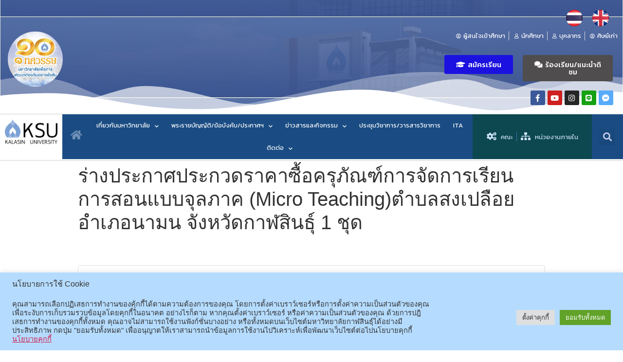

--- FILE ---
content_type: text/html; charset=UTF-8
request_url: https://th.ksu.ac.th/download/%E0%B8%A3%E0%B9%88%E0%B8%B2%E0%B8%87%E0%B8%9B%E0%B8%A3%E0%B8%B0%E0%B8%81%E0%B8%B2%E0%B8%A8%E0%B8%9B%E0%B8%A3%E0%B8%B0%E0%B8%81%E0%B8%A7%E0%B8%94%E0%B8%A3%E0%B8%B2%E0%B8%84%E0%B8%B2%E0%B8%8B-20
body_size: 20738
content:
<!doctype html>
<html lang="th">
<head>
	<meta charset="UTF-8">
		<meta name="viewport" content="width=device-width, initial-scale=1">
	<link rel="profile" href="http://gmpg.org/xfn/11">
<!-- Global site tag (gtag.js) - Google Analytics -->
<script async src="https://www.googletagmanager.com/gtag/js?id=G-GVT653KMQY"></script>
<script>
  window.dataLayer = window.dataLayer || [];
  function gtag(){dataLayer.push(arguments);}
  gtag('js', new Date());

  gtag('config', 'G-GVT653KMQY');
</script>


	
        <script>
            var wpdm_site_url = 'https://th.ksu.ac.th/';
            var wpdm_home_url = 'https://th.ksu.ac.th/';
            var ajax_url = 'https://th.ksu.ac.th/wp-admin/admin-ajax.php';
            var ajaxurl = 'https://th.ksu.ac.th/wp-admin/admin-ajax.php';
            var wpdm_ajax_url = 'https://th.ksu.ac.th/wp-admin/admin-ajax.php';
            var wpdm_ajax_popup = '0';
        </script>


        <title>ร่างประกาศประกวดราคาซื้อครุภัณฑ์การจัดการเรียนการสอนแบบจุลภาค (Micro Teaching)ตำบลสงเปลือย อำเภอนามน จังหวัดกาฬสินธุ์ 1 ชุด &#8211; KSU | มหาวิทยาลัยกาฬสินธุ์</title>
<meta name='robots' content='max-image-preview:large' />
<link rel='dns-prefetch' href='//s.w.org' />
<link rel="alternate" type="application/rss+xml" title="KSU | มหาวิทยาลัยกาฬสินธุ์ &raquo; ฟีด" href="https://th.ksu.ac.th/feed" />
		<script type="text/javascript">
			window._wpemojiSettings = {"baseUrl":"https:\/\/s.w.org\/images\/core\/emoji\/13.0.1\/72x72\/","ext":".png","svgUrl":"https:\/\/s.w.org\/images\/core\/emoji\/13.0.1\/svg\/","svgExt":".svg","source":{"concatemoji":"https:\/\/th.ksu.ac.th\/wp-includes\/js\/wp-emoji-release.min.js?ver=5.7.2"}};
			!function(e,a,t){var n,r,o,i=a.createElement("canvas"),p=i.getContext&&i.getContext("2d");function s(e,t){var a=String.fromCharCode;p.clearRect(0,0,i.width,i.height),p.fillText(a.apply(this,e),0,0);e=i.toDataURL();return p.clearRect(0,0,i.width,i.height),p.fillText(a.apply(this,t),0,0),e===i.toDataURL()}function c(e){var t=a.createElement("script");t.src=e,t.defer=t.type="text/javascript",a.getElementsByTagName("head")[0].appendChild(t)}for(o=Array("flag","emoji"),t.supports={everything:!0,everythingExceptFlag:!0},r=0;r<o.length;r++)t.supports[o[r]]=function(e){if(!p||!p.fillText)return!1;switch(p.textBaseline="top",p.font="600 32px Arial",e){case"flag":return s([127987,65039,8205,9895,65039],[127987,65039,8203,9895,65039])?!1:!s([55356,56826,55356,56819],[55356,56826,8203,55356,56819])&&!s([55356,57332,56128,56423,56128,56418,56128,56421,56128,56430,56128,56423,56128,56447],[55356,57332,8203,56128,56423,8203,56128,56418,8203,56128,56421,8203,56128,56430,8203,56128,56423,8203,56128,56447]);case"emoji":return!s([55357,56424,8205,55356,57212],[55357,56424,8203,55356,57212])}return!1}(o[r]),t.supports.everything=t.supports.everything&&t.supports[o[r]],"flag"!==o[r]&&(t.supports.everythingExceptFlag=t.supports.everythingExceptFlag&&t.supports[o[r]]);t.supports.everythingExceptFlag=t.supports.everythingExceptFlag&&!t.supports.flag,t.DOMReady=!1,t.readyCallback=function(){t.DOMReady=!0},t.supports.everything||(n=function(){t.readyCallback()},a.addEventListener?(a.addEventListener("DOMContentLoaded",n,!1),e.addEventListener("load",n,!1)):(e.attachEvent("onload",n),a.attachEvent("onreadystatechange",function(){"complete"===a.readyState&&t.readyCallback()})),(n=t.source||{}).concatemoji?c(n.concatemoji):n.wpemoji&&n.twemoji&&(c(n.twemoji),c(n.wpemoji)))}(window,document,window._wpemojiSettings);
		</script>
		<style type="text/css">
img.wp-smiley,
img.emoji {
	display: inline !important;
	border: none !important;
	box-shadow: none !important;
	height: 1em !important;
	width: 1em !important;
	margin: 0 .07em !important;
	vertical-align: -0.1em !important;
	background: none !important;
	padding: 0 !important;
}
</style>
	<link rel='stylesheet' id='ggskin-style-css'  href='https://th.ksu.ac.th/wp-content/plugins/garden-gnome-package/include/ggskin.css?ver=5.7.2' type='text/css' media='all' />
<link rel='stylesheet' id='pt-cv-public-style-css'  href='https://th.ksu.ac.th/wp-content/plugins/content-views-query-and-display-post-page/public/assets/css/cv.css?ver=2.4.0.1' type='text/css' media='all' />
<link rel='stylesheet' id='wp-block-library-css'  href='https://th.ksu.ac.th/wp-includes/css/dist/block-library/style.min.css?ver=5.7.2' type='text/css' media='all' />
<link rel='stylesheet' id='cookie-law-info-css'  href='https://th.ksu.ac.th/wp-content/plugins/cookie-law-info/public/css/cookie-law-info-public.css?ver=2.1.2' type='text/css' media='all' />
<link rel='stylesheet' id='cookie-law-info-gdpr-css'  href='https://th.ksu.ac.th/wp-content/plugins/cookie-law-info/public/css/cookie-law-info-gdpr.css?ver=2.1.2' type='text/css' media='all' />
<link rel='stylesheet' id='wpsm_counter-font-awesome-front-css'  href='https://th.ksu.ac.th/wp-content/plugins/counter-number-showcase/assets/css/font-awesome/css/font-awesome.min.css?ver=5.7.2' type='text/css' media='all' />
<link rel='stylesheet' id='wpsm_counter_bootstrap-front-css'  href='https://th.ksu.ac.th/wp-content/plugins/counter-number-showcase/assets/css/bootstrap-front.css?ver=5.7.2' type='text/css' media='all' />
<link rel='stylesheet' id='wpsm_counter_column-css'  href='https://th.ksu.ac.th/wp-content/plugins/counter-number-showcase/assets/css/counter-column.css?ver=5.7.2' type='text/css' media='all' />
<link rel='stylesheet' id='wpdm-font-awesome-css'  href='https://th.ksu.ac.th/wp-content/plugins/download-manager/assets/fontawesome/css/all.css?ver=5.7.2' type='text/css' media='all' />
<link rel='stylesheet' id='wpdm-front-bootstrap-css'  href='https://th.ksu.ac.th/wp-content/plugins/download-manager/assets/bootstrap/css/bootstrap.min.css?ver=5.7.2' type='text/css' media='all' />
<link rel='stylesheet' id='wpdm-front-css'  href='https://th.ksu.ac.th/wp-content/plugins/download-manager/assets/css/front.css?ver=5.7.2' type='text/css' media='all' />
<link rel='stylesheet' id='hello-elementor-css'  href='https://th.ksu.ac.th/wp-content/themes/hello-elementor/style.min.css?ver=2.4.1' type='text/css' media='all' />
<link rel='stylesheet' id='hello-elementor-theme-style-css'  href='https://th.ksu.ac.th/wp-content/themes/hello-elementor/theme.min.css?ver=2.4.1' type='text/css' media='all' />
<link rel='stylesheet' id='elementor-icons-css'  href='https://th.ksu.ac.th/wp-content/plugins/elementor/assets/lib/eicons/css/elementor-icons.min.css?ver=5.11.0' type='text/css' media='all' />
<link rel='stylesheet' id='elementor-animations-css'  href='https://th.ksu.ac.th/wp-content/plugins/elementor/assets/lib/animations/animations.min.css?ver=3.2.5' type='text/css' media='all' />
<link rel='stylesheet' id='elementor-frontend-css'  href='https://th.ksu.ac.th/wp-content/plugins/elementor/assets/css/frontend.min.css?ver=3.2.5' type='text/css' media='all' />
<style id='elementor-frontend-inline-css' type='text/css'>
@font-face{font-family:eicons;src:url(https://th.ksu.ac.th/wp-content/plugins/elementor/assets/lib/eicons/fonts/eicons.eot?5.10.0);src:url(https://th.ksu.ac.th/wp-content/plugins/elementor/assets/lib/eicons/fonts/eicons.eot?5.10.0#iefix) format("embedded-opentype"),url(https://th.ksu.ac.th/wp-content/plugins/elementor/assets/lib/eicons/fonts/eicons.woff2?5.10.0) format("woff2"),url(https://th.ksu.ac.th/wp-content/plugins/elementor/assets/lib/eicons/fonts/eicons.woff?5.10.0) format("woff"),url(https://th.ksu.ac.th/wp-content/plugins/elementor/assets/lib/eicons/fonts/eicons.ttf?5.10.0) format("truetype"),url(https://th.ksu.ac.th/wp-content/plugins/elementor/assets/lib/eicons/fonts/eicons.svg?5.10.0#eicon) format("svg");font-weight:400;font-style:normal}
</style>
<link rel='stylesheet' id='elementor-post-22977-css'  href='https://th.ksu.ac.th/wp-content/uploads/elementor/css/post-22977.css?ver=1698728991' type='text/css' media='all' />
<link rel='stylesheet' id='elementor-pro-css'  href='https://th.ksu.ac.th/wp-content/plugins/elementor-pro/assets/css/frontend.min.css?ver=3.3.1' type='text/css' media='all' />
<link rel='stylesheet' id='elementor-global-css'  href='https://th.ksu.ac.th/wp-content/uploads/elementor/css/global.css?ver=1698728991' type='text/css' media='all' />
<link rel='stylesheet' id='elementor-post-23008-css'  href='https://th.ksu.ac.th/wp-content/uploads/elementor/css/post-23008.css?ver=1758250697' type='text/css' media='all' />
<link rel='stylesheet' id='elementor-post-23016-css'  href='https://th.ksu.ac.th/wp-content/uploads/elementor/css/post-23016.css?ver=1764058395' type='text/css' media='all' />
<link rel='stylesheet' id='google-fonts-1-css'  href='https://fonts.googleapis.com/css?family=Kanit%3A100%2C100italic%2C200%2C200italic%2C300%2C300italic%2C400%2C400italic%2C500%2C500italic%2C600%2C600italic%2C700%2C700italic%2C800%2C800italic%2C900%2C900italic&#038;display=auto&#038;ver=5.7.2' type='text/css' media='all' />
<link rel='stylesheet' id='elementor-icons-shared-0-css'  href='https://th.ksu.ac.th/wp-content/plugins/elementor/assets/lib/font-awesome/css/fontawesome.min.css?ver=5.15.1' type='text/css' media='all' />
<link rel='stylesheet' id='elementor-icons-fa-regular-css'  href='https://th.ksu.ac.th/wp-content/plugins/elementor/assets/lib/font-awesome/css/regular.min.css?ver=5.15.1' type='text/css' media='all' />
<link rel='stylesheet' id='elementor-icons-fa-solid-css'  href='https://th.ksu.ac.th/wp-content/plugins/elementor/assets/lib/font-awesome/css/solid.min.css?ver=5.15.1' type='text/css' media='all' />
<link rel='stylesheet' id='elementor-icons-fa-brands-css'  href='https://th.ksu.ac.th/wp-content/plugins/elementor/assets/lib/font-awesome/css/brands.min.css?ver=5.15.1' type='text/css' media='all' />
<script type='text/javascript' src='https://th.ksu.ac.th/wp-includes/js/jquery/jquery.min.js?ver=3.5.1' id='jquery-core-js'></script>
<script type='text/javascript' src='https://th.ksu.ac.th/wp-includes/js/jquery/jquery-migrate.min.js?ver=3.3.2' id='jquery-migrate-js'></script>
<script type='text/javascript' id='cookie-law-info-js-extra'>
/* <![CDATA[ */
var Cli_Data = {"nn_cookie_ids":[],"cookielist":[],"non_necessary_cookies":[],"ccpaEnabled":"","ccpaRegionBased":"","ccpaBarEnabled":"","strictlyEnabled":["necessary","obligatoire"],"ccpaType":"gdpr","js_blocking":"1","custom_integration":"","triggerDomRefresh":"","secure_cookies":""};
var cli_cookiebar_settings = {"animate_speed_hide":"500","animate_speed_show":"500","background":"#b5dcff","border":"#b1a6a6c2","border_on":"","button_1_button_colour":"#61a229","button_1_button_hover":"#4e8221","button_1_link_colour":"#fff","button_1_as_button":"1","button_1_new_win":"","button_2_button_colour":"#333","button_2_button_hover":"#292929","button_2_link_colour":"#ce214f","button_2_as_button":"","button_2_hidebar":"","button_3_button_colour":"#dedfe0","button_3_button_hover":"#b2b2b3","button_3_link_colour":"#333333","button_3_as_button":"1","button_3_new_win":"","button_4_button_colour":"#dedfe0","button_4_button_hover":"#b2b2b3","button_4_link_colour":"#333333","button_4_as_button":"1","button_7_button_colour":"#61a229","button_7_button_hover":"#4e8221","button_7_link_colour":"#fff","button_7_as_button":"1","button_7_new_win":"","font_family":"inherit","header_fix":"","notify_animate_hide":"1","notify_animate_show":"","notify_div_id":"#cookie-law-info-bar","notify_position_horizontal":"right","notify_position_vertical":"bottom","scroll_close":"","scroll_close_reload":"","accept_close_reload":"","reject_close_reload":"","showagain_tab":"","showagain_background":"#fff","showagain_border":"#000","showagain_div_id":"#cookie-law-info-again","showagain_x_position":"100px","text":"#333333","show_once_yn":"","show_once":"10000","logging_on":"","as_popup":"","popup_overlay":"1","bar_heading_text":"\u0e19\u0e42\u0e22\u0e1a\u0e32\u0e22\u0e01\u0e32\u0e23\u0e43\u0e0a\u0e49 Cookie","cookie_bar_as":"banner","popup_showagain_position":"bottom-right","widget_position":"left"};
var log_object = {"ajax_url":"https:\/\/th.ksu.ac.th\/wp-admin\/admin-ajax.php"};
/* ]]> */
</script>
<script type='text/javascript' src='https://th.ksu.ac.th/wp-content/plugins/cookie-law-info/public/js/cookie-law-info-public.js?ver=2.1.2' id='cookie-law-info-js'></script>
<script type='text/javascript' src='https://th.ksu.ac.th/wp-content/plugins/download-manager/assets/bootstrap/js/popper.min.js?ver=5.7.2' id='wpdm-poper-js'></script>
<script type='text/javascript' src='https://th.ksu.ac.th/wp-content/plugins/download-manager/assets/bootstrap/js/bootstrap.min.js?ver=5.7.2' id='wpdm-front-bootstrap-js'></script>
<script type='text/javascript' id='frontjs-js-extra'>
/* <![CDATA[ */
var wpdm_url = {"home":"https:\/\/th.ksu.ac.th\/","site":"https:\/\/th.ksu.ac.th\/","ajax":"https:\/\/th.ksu.ac.th\/wp-admin\/admin-ajax.php"};
var wpdm_asset = {"spinner":"<i class=\"fas fa-sun fa-spin\"><\/i>"};
/* ]]> */
</script>
<script type='text/javascript' src='https://th.ksu.ac.th/wp-content/plugins/download-manager/assets/js/front.js?ver=3.2.12' id='frontjs-js'></script>
<link rel="https://api.w.org/" href="https://th.ksu.ac.th/wp-json/" /><link rel="EditURI" type="application/rsd+xml" title="RSD" href="https://th.ksu.ac.th/xmlrpc.php?rsd" />
<link rel="wlwmanifest" type="application/wlwmanifest+xml" href="https://th.ksu.ac.th/wp-includes/wlwmanifest.xml" /> 
<meta name="generator" content="WordPress 5.7.2" />
<link rel="canonical" href="https://th.ksu.ac.th/download/%e0%b8%a3%e0%b9%88%e0%b8%b2%e0%b8%87%e0%b8%9b%e0%b8%a3%e0%b8%b0%e0%b8%81%e0%b8%b2%e0%b8%a8%e0%b8%9b%e0%b8%a3%e0%b8%b0%e0%b8%81%e0%b8%a7%e0%b8%94%e0%b8%a3%e0%b8%b2%e0%b8%84%e0%b8%b2%e0%b8%8b-20" />
<link rel='shortlink' href='https://th.ksu.ac.th/?p=13997' />
<link rel="alternate" type="application/json+oembed" href="https://th.ksu.ac.th/wp-json/oembed/1.0/embed?url=https%3A%2F%2Fth.ksu.ac.th%2Fdownload%2F%25e0%25b8%25a3%25e0%25b9%2588%25e0%25b8%25b2%25e0%25b8%2587%25e0%25b8%259b%25e0%25b8%25a3%25e0%25b8%25b0%25e0%25b8%2581%25e0%25b8%25b2%25e0%25b8%25a8%25e0%25b8%259b%25e0%25b8%25a3%25e0%25b8%25b0%25e0%25b8%2581%25e0%25b8%25a7%25e0%25b8%2594%25e0%25b8%25a3%25e0%25b8%25b2%25e0%25b8%2584%25e0%25b8%25b2%25e0%25b8%258b-20" />
<link rel="alternate" type="text/xml+oembed" href="https://th.ksu.ac.th/wp-json/oembed/1.0/embed?url=https%3A%2F%2Fth.ksu.ac.th%2Fdownload%2F%25e0%25b8%25a3%25e0%25b9%2588%25e0%25b8%25b2%25e0%25b8%2587%25e0%25b8%259b%25e0%25b8%25a3%25e0%25b8%25b0%25e0%25b8%2581%25e0%25b8%25b2%25e0%25b8%25a8%25e0%25b8%259b%25e0%25b8%25a3%25e0%25b8%25b0%25e0%25b8%2581%25e0%25b8%25a7%25e0%25b8%2594%25e0%25b8%25a3%25e0%25b8%25b2%25e0%25b8%2584%25e0%25b8%25b2%25e0%25b8%258b-20&#038;format=xml" />
<link rel="icon" href="https://th.ksu.ac.th/wp-content/uploads/2021/07/cropped-1499140108_LOGO-THAI-1-32x32.png" sizes="32x32" />
<link rel="icon" href="https://th.ksu.ac.th/wp-content/uploads/2021/07/cropped-1499140108_LOGO-THAI-1-192x192.png" sizes="192x192" />
<link rel="apple-touch-icon" href="https://th.ksu.ac.th/wp-content/uploads/2021/07/cropped-1499140108_LOGO-THAI-1-180x180.png" />
<meta name="msapplication-TileImage" content="https://th.ksu.ac.th/wp-content/uploads/2021/07/cropped-1499140108_LOGO-THAI-1-270x270.png" />
		<style type="text/css" id="wp-custom-css">
			.pt-cv-view .pt-cv-ifield {margin-bottom: 0 !important;
border-color: #ffffff;
border-width: 1px;
border: solid 1px #dfdfdf;	
padding: 5px 5px 5px 5px;
height: auto;
}


.pt-cv-wrapper [class*="pt-cv-"] a {
    box-shadow: none;
	  font-size: 14px;
	  font-weight: 300;
}

.pt-cv-wrapper [class*="pt-cv-"] img {
	width:100%;

}

.pt-cv-wrapper a {
}
a {
    color: black;
}
.pt-cv-meta-fields a {

}
.pt-cv-tax-sdg1 {
  color: white;
  padding: 2px 2px;
  text-align: center;
  text-decoration: none;
  display: inline-block;
  margin: 2px 2px;
  cursor: pointer;
	border-width: 1px;
	border-style: solid;
	background-color: #e5233d;
  border-color: #e5233d;
}
.pt-cv-tax-sdg2 {
  color: white;
  padding: 2px 2px;
  text-align: center;
  text-decoration: none;
  display: inline-block;
  margin: 2px 2px;
  cursor: pointer;
	border-width: 1px;
	border-style: solid;
	background-color: #dda73a;
  border-color: #dda73a;
}
.pt-cv-tax-sdg3 {
  color: white;
  padding: 2px 2px;
  text-align: center;
  text-decoration: none;
  display: inline-block;
  margin: 2px 2px;
  cursor: pointer;
	border-width: 1px;
	border-style: solid;
	background-color: #4da146;
  border-color: #4da146;
}
.pt-cv-tax-sdg4 {
  color: white;
  padding: 2px 2px;
  text-align: center;
  text-decoration: none;
  display: inline-block;
  margin: 2px 2px;
  cursor: pointer;
	border-width: 1px;
	border-style: solid;
	background-color: #c6212f;
  border-color: #c6212f;
}
.pt-cv-tax-sdg5 {
  color: white;
  padding: 2px 2px;
  text-align: center;
  text-decoration: none;
  display: inline-block;
  margin: 2px 2px;
  cursor: pointer;
	border-width: 1px;
	border-style: solid;
	background-color: #ef402d;
  border-color: #ef402d;
}
.pt-cv-tax-sdg6 {
  color: white;
  padding: 2px 2px;
  text-align: center;
  text-decoration: none;
  display: inline-block;
  margin: 2px 2px;
  cursor: pointer;
	border-width: 1px;
	border-style: solid;
	background-color: #27bfe6;
  border-color: #27bfe6;
}
.pt-cv-tax-sdg7 {
  color: white;
  padding: 2px 2px;
  text-align: center;
  text-decoration: none;
  display: inline-block;
  margin: 2px 2px;
  cursor: pointer;
	border-width: 1px;
	border-style: solid;
	background-color: #fbc41a;
  border-color: #fbc41a;
}
.pt-cv-tax-sdg8 {
  color: white;
  padding: 2px 2px;
  text-align: center;
  text-decoration: none;
  display: inline-block;
  margin: 2px 2px;
  cursor: pointer;
	border-width: 1px;
	border-style: solid;
	background-color: #a31c44;
  border-color: #a31c44;
}
.pt-cv-tax-sdg9 {
  color: white;
  padding: 2px 2px;
  text-align: center;
  text-decoration: none;
  display: inline-block;
  margin: 2px 2px;
  cursor: pointer;
	border-width: 1px;
	border-style: solid;
	background-color: #f26a2e;
  border-color: #f26a2e;
}
.pt-cv-tax-sdg10 {
  color: white;
  padding: 2px 2px;
  text-align: center;
  text-decoration: none;
  display: inline-block;
  margin: 2px 2px;
  cursor: pointer;
	border-width: 1px;
	border-style: solid;
	background-color: #dd1768;
  border-color: #dd1768;
}
.pt-cv-tax-sdg11 {
  color: white;
  padding: 2px 2px;
  text-align: center;
  text-decoration: none;
  display: inline-block;
  margin: 2px 2px;
  cursor: pointer;
	border-width: 1px;
	border-style: solid;
	background-color: #f89d2a;
  border-color: #f89d2a;
}
.pt-cv-tax-sdg12 {
  color: white;
  padding: 2px 2px;
  text-align: center;
  text-decoration: none;
  display: inline-block;
  margin: 2px 2px;
  cursor: pointer;
	border-width: 1px;
	border-style: solid;
	background-color: #bf8d2c;
  border-color: #bf8d2c;
}
.pt-cv-tax-sdg13 {
  color: white;
  padding: 2px 2px;
  text-align: center;
  text-decoration: none;
  display: inline-block;
  margin: 2px 2px;
  cursor: pointer;
	border-width: 1px;
	border-style: solid;
	background-color: #407f46;
  border-color: #407f46;
}
.pt-cv-tax-sdg14 {
  color: white;
  padding: 2px 2px;
  text-align: center;
  text-decoration: none;
  display: inline-block;
  margin: 2px 2px;
  cursor: pointer;
	border-width: 1px;
	border-style: solid;
	background-color: #1e97d4;
  border-color: #1e97d4;
}
.pt-cv-tax-sdg15 {
  color: white;
  padding: 2px 2px;
  text-align: center;
  text-decoration: none;
  display: inline-block;
  margin: 2px 2px;
  cursor: pointer;
	border-width: 1px;
	border-style: solid;
	background-color: #59ba47;
  border-color: #59ba47;
}
.pt-cv-tax-sdg16 {
  color: white;
  padding: 2px 2px;
  text-align: center;
  text-decoration: none;
  display: inline-block;
  margin: 2px 2px;
  cursor: pointer;
	border-width: 1px;
	border-style: solid;
	background-color: #136a9f;
  border-color: #136a9f;
}
.pt-cv-tax-sdg17 {
  color: white;
  padding: 2px 2px;
  text-align: center;
  text-decoration: none;
  display: inline-block;
  margin: 2px 2px;
  cursor: pointer;
	border-width: 1px;
	border-style: solid;
	background-color: #183668;
  border-color: #183668;
}
				/*
	Back to top button 
	*/
	#chat-button {
			bottom: 10px;
			right: 0px;
			margin-right: 100px;
			z-index: 9999999999991;
			position: fixed;
		}

		#chat-button span {
			width: 50px;
			height: 50px;
			display: block;
			margin-bottom: 70px;
			background: rgb(156 199 238 / 0%) url(https://website.phudesign.com/index_files/facebook_messenger_logo_2020.png) no-repeat center center;
			/* rounded corners */
			-webkit-border-radius: 5px;
			-moz-border-radius: 5px;
			border-radius: 5px;
			/* background color transition */
			-webkit-transition: 1s;
			-moz-transition: 1s;
			transition: 1s;
		}

		#chat-button a:hover span {
			background-color: rgb(156 199 238 / 0%);
		}		</style>
		<meta name="generator" content="WordPress Download Manager 3.2.12" />
                <link href="https://fonts.googleapis.com/css?family=Rubik"
              rel="stylesheet">
        <style>
            .w3eden .fetfont,
            .w3eden .btn,
            .w3eden .btn.wpdm-front h3.title,
            .w3eden .wpdm-social-lock-box .IN-widget a span:last-child,
            .w3eden #xfilelist .panel-heading,
            .w3eden .wpdm-frontend-tabs a,
            .w3eden .alert:before,
            .w3eden .panel .panel-heading,
            .w3eden .discount-msg,
            .w3eden .panel.dashboard-panel h3,
            .w3eden #wpdm-dashboard-sidebar .list-group-item,
            .w3eden #package-description .wp-switch-editor,
            .w3eden .w3eden.author-dashbboard .nav.nav-tabs li a,
            .w3eden .wpdm_cart thead th,
            .w3eden #csp .list-group-item,
            .w3eden .modal-title {
                font-family: Rubik, -apple-system, BlinkMacSystemFont, "Segoe UI", Roboto, Helvetica, Arial, sans-serif, "Apple Color Emoji", "Segoe UI Emoji", "Segoe UI Symbol";
                text-transform: uppercase;
                font-weight: 700;
            }
            .w3eden #csp .list-group-item {
                text-transform: unset;
            }


        </style>
            <style>
        /* WPDM Link Template Styles */        </style>
                <style>

            :root {
                --color-primary: #4a8eff;
                --color-primary-rgb: 74, 142, 255;
                --color-primary-hover: #4a8eff;
                --color-primary-active: #4a8eff;
                --color-secondary: #4a8eff;
                --color-secondary-rgb: 74, 142, 255;
                --color-secondary-hover: #4a8eff;
                --color-secondary-active: #4a8eff;
                --color-success: #18ce0f;
                --color-success-rgb: 24, 206, 15;
                --color-success-hover: #4a8eff;
                --color-success-active: #4a8eff;
                --color-info: #2CA8FF;
                --color-info-rgb: 44, 168, 255;
                --color-info-hover: #2CA8FF;
                --color-info-active: #2CA8FF;
                --color-warning: #f29e0f;
                --color-warning-rgb: 242, 158, 15;
                --color-warning-hover: orange;
                --color-warning-active: orange;
                --color-danger: #ff5062;
                --color-danger-rgb: 255, 80, 98;
                --color-danger-hover: #ff5062;
                --color-danger-active: #ff5062;
                --color-green: #30b570;
                --color-blue: #0073ff;
                --color-purple: #8557D3;
                --color-red: #ff5062;
                --color-muted: rgba(69, 89, 122, 0.6);
                --wpdm-font: "Rubik", -apple-system, BlinkMacSystemFont, "Segoe UI", Roboto, Helvetica, Arial, sans-serif, "Apple Color Emoji", "Segoe UI Emoji", "Segoe UI Symbol";
            }

            .wpdm-download-link.btn.btn-primary {
                border-radius: 4px;
            }


        </style>
        </head>
<body class="wpdmpro-template-default single single-wpdmpro postid-13997 wp-custom-logo elementor-default elementor-kit-22977">

		<div data-elementor-type="header" data-elementor-id="23008" class="elementor elementor-23008 elementor-location-header" data-elementor-settings="[]">
		<div class="elementor-section-wrap">
					<section class="elementor-section elementor-top-section elementor-element elementor-element-284b5ce4 elementor-section-height-min-height elementor-section-boxed elementor-section-height-default elementor-section-items-middle" data-id="284b5ce4" data-element_type="section" data-settings="{&quot;shape_divider_bottom&quot;:&quot;mountains&quot;,&quot;background_background&quot;:&quot;classic&quot;}">
							<div class="elementor-background-overlay"></div>
						<div class="elementor-shape elementor-shape-bottom" data-negative="false">
			<svg xmlns="http://www.w3.org/2000/svg" viewBox="0 0 1000 100" preserveAspectRatio="none">
	<path class="elementor-shape-fill" opacity="0.33" d="M473,67.3c-203.9,88.3-263.1-34-320.3,0C66,119.1,0,59.7,0,59.7V0h1000v59.7 c0,0-62.1,26.1-94.9,29.3c-32.8,3.3-62.8-12.3-75.8-22.1C806,49.6,745.3,8.7,694.9,4.7S492.4,59,473,67.3z"/>
	<path class="elementor-shape-fill" opacity="0.66" d="M734,67.3c-45.5,0-77.2-23.2-129.1-39.1c-28.6-8.7-150.3-10.1-254,39.1 s-91.7-34.4-149.2,0C115.7,118.3,0,39.8,0,39.8V0h1000v36.5c0,0-28.2-18.5-92.1-18.5C810.2,18.1,775.7,67.3,734,67.3z"/>
	<path class="elementor-shape-fill" d="M766.1,28.9c-200-57.5-266,65.5-395.1,19.5C242,1.8,242,5.4,184.8,20.6C128,35.8,132.3,44.9,89.9,52.5C28.6,63.7,0,0,0,0 h1000c0,0-9.9,40.9-83.6,48.1S829.6,47,766.1,28.9z"/>
</svg>		</div>
					<div class="elementor-container elementor-column-gap-default">
					<div class="elementor-column elementor-col-50 elementor-top-column elementor-element elementor-element-70a97da6" data-id="70a97da6" data-element_type="column">
			<div class="elementor-widget-wrap elementor-element-populated">
								<div class="elementor-element elementor-element-68820781 elementor-widget elementor-widget-image" data-id="68820781" data-element_type="widget" data-widget_type="image.default">
				<div class="elementor-widget-container">
															<img width="2048" height="2048" src="https://th.ksu.ac.th/wp-content/uploads/2021/07/pic01-cycle.png" class="attachment-full size-full" alt="" loading="lazy" srcset="https://th.ksu.ac.th/wp-content/uploads/2021/07/pic01-cycle.png 2048w, https://th.ksu.ac.th/wp-content/uploads/2021/07/pic01-cycle-300x300.png 300w, https://th.ksu.ac.th/wp-content/uploads/2021/07/pic01-cycle-1024x1024.png 1024w, https://th.ksu.ac.th/wp-content/uploads/2021/07/pic01-cycle-150x150.png 150w, https://th.ksu.ac.th/wp-content/uploads/2021/07/pic01-cycle-768x768.png 768w, https://th.ksu.ac.th/wp-content/uploads/2021/07/pic01-cycle-1536x1536.png 1536w" sizes="(max-width: 2048px) 100vw, 2048px" />															</div>
				</div>
					</div>
		</div>
				<div class="elementor-column elementor-col-50 elementor-top-column elementor-element elementor-element-3875f42f" data-id="3875f42f" data-element_type="column" data-settings="{&quot;background_background&quot;:&quot;classic&quot;}">
			<div class="elementor-widget-wrap elementor-element-populated">
								<section class="elementor-section elementor-inner-section elementor-element elementor-element-9cf6aa7 elementor-section-full_width elementor-section-height-default elementor-section-height-default" data-id="9cf6aa7" data-element_type="section">
						<div class="elementor-container elementor-column-gap-default">
					<div class="elementor-column elementor-col-33 elementor-inner-column elementor-element elementor-element-dac6b70 elementor-hidden-tablet elementor-hidden-phone" data-id="dac6b70" data-element_type="column">
			<div class="elementor-widget-wrap">
									</div>
		</div>
				<div class="elementor-column elementor-col-33 elementor-inner-column elementor-element elementor-element-73073e7" data-id="73073e7" data-element_type="column">
			<div class="elementor-widget-wrap elementor-element-populated">
								<div class="elementor-element elementor-element-e15c03b elementor-widget elementor-widget-image" data-id="e15c03b" data-element_type="widget" data-widget_type="image.default">
				<div class="elementor-widget-container">
																<a href="https://th.ksu.ac.th/">
							<img width="250" height="250" src="https://th.ksu.ac.th/wp-content/uploads/2021/07/flag-button-round-250th-1.png" class="attachment-large size-large" alt="" loading="lazy" srcset="https://th.ksu.ac.th/wp-content/uploads/2021/07/flag-button-round-250th-1.png 250w, https://th.ksu.ac.th/wp-content/uploads/2021/07/flag-button-round-250th-1-150x150.png 150w" sizes="(max-width: 250px) 100vw, 250px" />								</a>
															</div>
				</div>
					</div>
		</div>
				<div class="elementor-column elementor-col-33 elementor-inner-column elementor-element elementor-element-fc3c0a4" data-id="fc3c0a4" data-element_type="column">
			<div class="elementor-widget-wrap elementor-element-populated">
								<div class="elementor-element elementor-element-8effc6b elementor-widget elementor-widget-image" data-id="8effc6b" data-element_type="widget" data-widget_type="image.default">
				<div class="elementor-widget-container">
																<a href="https://en.ksu.ac.th">
							<img width="250" height="250" src="https://th.ksu.ac.th/wp-content/uploads/2021/07/flag-button-round-250-1.png" class="attachment-large size-large" alt="" loading="lazy" srcset="https://th.ksu.ac.th/wp-content/uploads/2021/07/flag-button-round-250-1.png 250w, https://th.ksu.ac.th/wp-content/uploads/2021/07/flag-button-round-250-1-150x150.png 150w" sizes="(max-width: 250px) 100vw, 250px" />								</a>
															</div>
				</div>
					</div>
		</div>
							</div>
		</section>
				<div class="elementor-element elementor-element-5797eddf elementor-icon-list--layout-inline elementor-align-right elementor-mobile-align-center elementor-list-item-link-full_width elementor-widget elementor-widget-icon-list" data-id="5797eddf" data-element_type="widget" data-widget_type="icon-list.default">
				<div class="elementor-widget-container">
					<ul class="elementor-icon-list-items elementor-inline-items">
							<li class="elementor-icon-list-item elementor-inline-item">
					<a href="https://admission.ksu.ac.th/" target="_blank">						<span class="elementor-icon-list-icon">
							<i aria-hidden="true" class="far fa-user-circle"></i>						</span>
										<span class="elementor-icon-list-text">ผู้สนใจเข้าศึกษา</span>
											</a>
									</li>
								<li class="elementor-icon-list-item elementor-inline-item">
					<a href="https://th.ksu.ac.th/สำหรับนักศึกษา">						<span class="elementor-icon-list-icon">
							<i aria-hidden="true" class="far fa-user"></i>						</span>
										<span class="elementor-icon-list-text">นักศึกษา</span>
											</a>
									</li>
								<li class="elementor-icon-list-item elementor-inline-item">
					<a href="https://th.ksu.ac.th/สำหรับบุคลากร">						<span class="elementor-icon-list-icon">
							<i aria-hidden="true" class="far fa-user"></i>						</span>
										<span class="elementor-icon-list-text">บุคลากร</span>
											</a>
									</li>
								<li class="elementor-icon-list-item elementor-inline-item">
					<a href="https://th.ksu.ac.th/%e0%b8%a8%e0%b8%b4%e0%b8%a9%e0%b8%a2%e0%b9%8c%e0%b9%80%e0%b8%81%e0%b9%88%e0%b8%b2-%e0%b8%a1%e0%b8%ab%e0%b8%b2%e0%b8%a7%e0%b8%b4%e0%b8%97%e0%b8%a2%e0%b8%b2%e0%b8%a5%e0%b8%b1%e0%b8%a2">						<span class="elementor-icon-list-icon">
							<i aria-hidden="true" class="far fa-user-circle"></i>						</span>
										<span class="elementor-icon-list-text">ศิษย์เก่า</span>
											</a>
									</li>
						</ul>
				</div>
				</div>
				<section class="elementor-section elementor-inner-section elementor-element elementor-element-7c2c67c elementor-section-full_width elementor-section-height-default elementor-section-height-default" data-id="7c2c67c" data-element_type="section">
						<div class="elementor-container elementor-column-gap-default">
					<div class="elementor-column elementor-col-50 elementor-inner-column elementor-element elementor-element-87e3869" data-id="87e3869" data-element_type="column">
			<div class="elementor-widget-wrap elementor-element-populated">
								<div class="elementor-element elementor-element-1b864b4 elementor-align-right elementor-mobile-align-justify elementor-tablet-align-justify elementor-widget elementor-widget-button" data-id="1b864b4" data-element_type="widget" data-widget_type="button.default">
				<div class="elementor-widget-container">
					<div class="elementor-button-wrapper">
			<a href="https://admission.ksu.ac.th/" target="_blank" class="elementor-button-link elementor-button elementor-size-sm elementor-animation-pulse" role="button">
						<span class="elementor-button-content-wrapper">
						<span class="elementor-button-icon elementor-align-icon-left">
				<i aria-hidden="true" class="fas fa-graduation-cap"></i>			</span>
						<span class="elementor-button-text">สมัครเรียน</span>
		</span>
					</a>
		</div>
				</div>
				</div>
					</div>
		</div>
				<div class="elementor-column elementor-col-50 elementor-inner-column elementor-element elementor-element-ae8662a" data-id="ae8662a" data-element_type="column">
			<div class="elementor-widget-wrap elementor-element-populated">
								<div class="elementor-element elementor-element-a5d64a8 elementor-align-right elementor-mobile-align-justify elementor-tablet-align-justify elementor-widget elementor-widget-button" data-id="a5d64a8" data-element_type="widget" data-widget_type="button.default">
				<div class="elementor-widget-container">
					<div class="elementor-button-wrapper">
			<a href="https://th.ksu.ac.th/%E0%B8%A3%E0%B9%89%E0%B8%AD%E0%B8%87%E0%B9%80%E0%B8%A3%E0%B8%B5%E0%B8%A2%E0%B8%99" class="elementor-button-link elementor-button elementor-size-sm elementor-animation-pulse" role="button">
						<span class="elementor-button-content-wrapper">
						<span class="elementor-button-icon elementor-align-icon-left">
				<i aria-hidden="true" class="fas fa-comments"></i>			</span>
						<span class="elementor-button-text">ร้องเรียน/แนะนำติชม</span>
		</span>
					</a>
		</div>
				</div>
				</div>
					</div>
		</div>
							</div>
		</section>
				<div class="elementor-element elementor-element-b11b57d e-grid-align-right e-grid-align-center elementor-shape-rounded elementor-grid-0 elementor-widget elementor-widget-social-icons" data-id="b11b57d" data-element_type="widget" data-widget_type="social-icons.default">
				<div class="elementor-widget-container">
					<div class="elementor-social-icons-wrapper elementor-grid">
							<div class="elementor-grid-item">
					<a class="elementor-icon elementor-social-icon elementor-social-icon-facebook-f elementor-repeater-item-7403cea" href="https://www.facebook.com/Kalasin.university/" target="_blank">
						<span class="elementor-screen-only">Facebook-f</span>
						<i class="fab fa-facebook-f"></i>					</a>
				</div>
							<div class="elementor-grid-item">
					<a class="elementor-icon elementor-social-icon elementor-social-icon-youtube elementor-repeater-item-b957e70" href="https://www.youtube.com/c/KSUChannel" target="_blank">
						<span class="elementor-screen-only">Youtube</span>
						<i class="fab fa-youtube"></i>					</a>
				</div>
							<div class="elementor-grid-item">
					<a class="elementor-icon elementor-social-icon elementor-social-icon-instagram elementor-repeater-item-ea5c479" href="https://www.instagram.com/kalasinuniversity/" target="_blank">
						<span class="elementor-screen-only">Instagram</span>
						<i class="fab fa-instagram"></i>					</a>
				</div>
							<div class="elementor-grid-item">
					<a class="elementor-icon elementor-social-icon elementor-social-icon-line elementor-repeater-item-7ebf730" href="https://line.me/R/ti/p/@058qmflw" target="_blank">
						<span class="elementor-screen-only">Line</span>
						<i class="fab fa-line"></i>					</a>
				</div>
							<div class="elementor-grid-item">
					<a class="elementor-icon elementor-social-icon elementor-social-icon-facebook-messenger elementor-repeater-item-1560548" href="https://www.facebook.com/messages/t/137540289720836" target="_blank">
						<span class="elementor-screen-only">Facebook-messenger</span>
						<i class="fab fa-facebook-messenger"></i>					</a>
				</div>
					</div>
				</div>
				</div>
					</div>
		</div>
							</div>
		</section>
				<section class="elementor-section elementor-top-section elementor-element elementor-element-4e6a5e9d elementor-section-boxed elementor-section-height-default elementor-section-height-default" data-id="4e6a5e9d" data-element_type="section" data-settings="{&quot;background_background&quot;:&quot;classic&quot;,&quot;sticky&quot;:&quot;top&quot;,&quot;sticky_on&quot;:[&quot;desktop&quot;,&quot;tablet&quot;,&quot;mobile&quot;],&quot;sticky_offset&quot;:0,&quot;sticky_effects_offset&quot;:0}">
						<div class="elementor-container elementor-column-gap-default">
					<div class="elementor-column elementor-col-20 elementor-top-column elementor-element elementor-element-44580340 elementor-hidden-tablet elementor-hidden-phone" data-id="44580340" data-element_type="column" data-settings="{&quot;background_background&quot;:&quot;classic&quot;}">
			<div class="elementor-widget-wrap elementor-element-populated">
								<div class="elementor-element elementor-element-54d1ac54 elementor-widget elementor-widget-image" data-id="54d1ac54" data-element_type="widget" data-widget_type="image.default">
				<div class="elementor-widget-container">
															<img width="800" height="398" src="https://th.ksu.ac.th/wp-content/uploads/2021/07/1502078298_LOGO-222-1-1024x509.png" class="attachment-large size-large" alt="" loading="lazy" srcset="https://th.ksu.ac.th/wp-content/uploads/2021/07/1502078298_LOGO-222-1-1024x509.png 1024w, https://th.ksu.ac.th/wp-content/uploads/2021/07/1502078298_LOGO-222-1-300x149.png 300w, https://th.ksu.ac.th/wp-content/uploads/2021/07/1502078298_LOGO-222-1-768x382.png 768w, https://th.ksu.ac.th/wp-content/uploads/2021/07/1502078298_LOGO-222-1-1536x764.png 1536w, https://th.ksu.ac.th/wp-content/uploads/2021/07/1502078298_LOGO-222-1-2048x1019.png 2048w" sizes="(max-width: 800px) 100vw, 800px" />															</div>
				</div>
					</div>
		</div>
				<div class="elementor-column elementor-col-20 elementor-top-column elementor-element elementor-element-2bfed8cd" data-id="2bfed8cd" data-element_type="column">
			<div class="elementor-widget-wrap elementor-element-populated">
								<div class="elementor-element elementor-element-20800392 elementor-view-default elementor-widget elementor-widget-icon" data-id="20800392" data-element_type="widget" data-widget_type="icon.default">
				<div class="elementor-widget-container">
					<div class="elementor-icon-wrapper">
			<a class="elementor-icon" href="https://th.ksu.ac.th/">
			<i aria-hidden="true" class="fas fa-home"></i>			</a>
		</div>
				</div>
				</div>
					</div>
		</div>
				<div class="elementor-column elementor-col-20 elementor-top-column elementor-element elementor-element-20326fa3" data-id="20326fa3" data-element_type="column">
			<div class="elementor-widget-wrap elementor-element-populated">
								<div class="elementor-element elementor-element-283d146 elementor-nav-menu__align-center elementor-nav-menu--dropdown-tablet elementor-nav-menu__text-align-aside elementor-nav-menu--toggle elementor-nav-menu--burger elementor-widget elementor-widget-nav-menu" data-id="283d146" data-element_type="widget" data-settings="{&quot;submenu_icon&quot;:{&quot;value&quot;:&quot;fas fa-chevron-down&quot;,&quot;library&quot;:&quot;fa-solid&quot;},&quot;layout&quot;:&quot;horizontal&quot;,&quot;toggle&quot;:&quot;burger&quot;}" data-widget_type="nav-menu.default">
				<div class="elementor-widget-container">
						<nav migration_allowed="1" migrated="0" role="navigation" class="elementor-nav-menu--main elementor-nav-menu__container elementor-nav-menu--layout-horizontal e--pointer-background e--animation-sweep-up"><ul id="menu-1-283d146" class="elementor-nav-menu"><li class="menu-item menu-item-type-custom menu-item-object-custom menu-item-has-children menu-item-23287"><a href="#" class="elementor-item elementor-item-anchor">เกี่ยวกับมหาวิทยาลัย</a>
<ul class="sub-menu elementor-nav-menu--dropdown">
	<li class="menu-item menu-item-type-post_type menu-item-object-page menu-item-23286"><a href="https://th.ksu.ac.th/%e0%b8%9b%e0%b8%a3%e0%b8%b0%e0%b8%a7%e0%b8%b1%e0%b8%95%e0%b8%b4%e0%b8%a1%e0%b8%ab%e0%b8%b2%e0%b8%a7%e0%b8%b4%e0%b8%97%e0%b8%a2%e0%b8%b2%e0%b8%a5%e0%b8%b1%e0%b8%a2" class="elementor-sub-item">ประวัติมหาวิทยาลัย</a></li>
	<li class="menu-item menu-item-type-post_type menu-item-object-page menu-item-23495"><a href="https://th.ksu.ac.th/%e0%b8%9b%e0%b8%a3%e0%b8%b1%e0%b8%8a%e0%b8%8d%e0%b8%b2-%e0%b8%a7%e0%b8%b4%e0%b8%aa%e0%b8%b1%e0%b8%a2%e0%b8%97%e0%b8%b1%e0%b8%a8%e0%b8%99%e0%b9%8c-%e0%b8%9e%e0%b8%b1%e0%b8%99%e0%b8%98%e0%b8%81%e0%b8%b4" class="elementor-sub-item">ปรัชญา วิสัยทัศน์ พันธกิจ</a></li>
	<li class="menu-item menu-item-type-post_type menu-item-object-page menu-item-23288"><a href="https://th.ksu.ac.th/%e0%b8%95%e0%b8%a3%e0%b8%b2%e0%b8%aa%e0%b8%b1%e0%b8%8d%e0%b8%a5%e0%b8%b1%e0%b8%81%e0%b8%a9%e0%b8%93%e0%b9%8c%e0%b8%a1%e0%b8%ab%e0%b8%b2%e0%b8%a7%e0%b8%b4%e0%b8%97%e0%b8%a2%e0%b8%b2%e0%b8%a5%e0%b8%b1" class="elementor-sub-item">ตราสัญลักษณ์มหาวิทยาลัย</a></li>
	<li class="menu-item menu-item-type-post_type menu-item-object-page menu-item-23289"><a href="https://th.ksu.ac.th/%e0%b8%aa%e0%b8%b5%e0%b9%81%e0%b8%a5%e0%b8%b0%e0%b8%95%e0%b9%89%e0%b8%99%e0%b9%84%e0%b8%a1%e0%b9%89" class="elementor-sub-item">สีและต้นไม้ประจำมหาวิทยาลัย</a></li>
	<li class="menu-item menu-item-type-custom menu-item-object-custom menu-item-has-children menu-item-23353"><a href="#" class="elementor-sub-item elementor-item-anchor">แผนที่และการเดินทาง</a>
	<ul class="sub-menu elementor-nav-menu--dropdown">
		<li class="menu-item menu-item-type-post_type menu-item-object-page menu-item-23354"><a href="https://th.ksu.ac.th/%e0%b9%81%e0%b8%9c%e0%b8%99%e0%b8%97%e0%b8%b5%e0%b9%88-%e0%b8%97%e0%b8%b5%e0%b9%88%e0%b8%95%e0%b8%b1%e0%b9%89%e0%b8%87%e0%b9%83%e0%b8%99%e0%b9%80%e0%b8%a1%e0%b8%b7%e0%b8%ad%e0%b8%87" class="elementor-sub-item">แผนที่ ที่ตั้งในเมือง</a></li>
		<li class="menu-item menu-item-type-post_type menu-item-object-page menu-item-23355"><a href="https://th.ksu.ac.th/%e0%b9%81%e0%b8%9c%e0%b8%99%e0%b8%97%e0%b8%b5%e0%b9%88-%e0%b8%97%e0%b8%b5%e0%b9%88%e0%b8%95%e0%b8%b1%e0%b9%89%e0%b8%87%e0%b8%99%e0%b8%b2%e0%b8%a1%e0%b8%99" class="elementor-sub-item">แผนที่ ที่ตั้งนามน</a></li>
		<li class="menu-item menu-item-type-post_type menu-item-object-page menu-item-23356"><a href="https://th.ksu.ac.th/%e0%b9%81%e0%b8%9c%e0%b8%99%e0%b8%97%e0%b8%b5%e0%b9%88-%e0%b8%97%e0%b8%b5%e0%b9%88%e0%b8%95%e0%b8%b1%e0%b9%89%e0%b8%87%e0%b8%a8%e0%b8%b9%e0%b8%99%e0%b8%a2%e0%b9%8c%e0%b8%a7%e0%b8%b4%e0%b8%88%e0%b8%b1" class="elementor-sub-item">แผนที่ ที่ตั้งศูนย์วิจัยและฝึกอบรมภูสิงห์</a></li>
	</ul>
</li>
	<li class="menu-item menu-item-type-custom menu-item-object-custom menu-item-has-children menu-item-23292"><a href="#" class="elementor-sub-item elementor-item-anchor">โครงสร้างมหาวิทยาลัย</a>
	<ul class="sub-menu elementor-nav-menu--dropdown">
		<li class="menu-item menu-item-type-post_type menu-item-object-page menu-item-23297"><a href="https://th.ksu.ac.th/%e0%b8%81%e0%b8%a3%e0%b8%a3%e0%b8%a1%e0%b8%81%e0%b8%b2%e0%b8%a3%e0%b8%aa%e0%b8%a0%e0%b8%b2%e0%b8%a1%e0%b8%ab%e0%b8%b2%e0%b8%a7%e0%b8%b4%e0%b8%97%e0%b8%a2%e0%b8%b2%e0%b8%a5%e0%b8%b1%e0%b8%a2" class="elementor-sub-item">กรรมการสภามหาวิทยาลัยกาฬสินธุ์</a></li>
		<li class="menu-item menu-item-type-post_type menu-item-object-page menu-item-23290"><a href="https://th.ksu.ac.th/%e0%b9%82%e0%b8%84%e0%b8%a3%e0%b8%87%e0%b8%aa%e0%b8%a3%e0%b9%89%e0%b8%b2%e0%b8%87%e0%b8%aa%e0%b9%88%e0%b8%a7%e0%b8%99%e0%b8%a3%e0%b8%b2%e0%b8%8a%e0%b8%81%e0%b8%b2%e0%b8%a3" class="elementor-sub-item">โครงสร้างส่วนราชการ</a></li>
		<li class="menu-item menu-item-type-post_type menu-item-object-page menu-item-23291"><a href="https://th.ksu.ac.th/%e0%b9%82%e0%b8%84%e0%b8%a3%e0%b8%87%e0%b8%aa%e0%b8%a3%e0%b9%89%e0%b8%b2%e0%b8%87%e0%b8%81%e0%b8%b2%e0%b8%a3%e0%b8%9a%e0%b8%a3%e0%b8%b4%e0%b8%ab%e0%b8%b2%e0%b8%a3" class="elementor-sub-item">โครงสร้างการบริหารมหาวิทยาลัยกาฬสินธุ์</a></li>
		<li class="menu-item menu-item-type-post_type menu-item-object-page menu-item-39717"><a href="https://th.ksu.ac.th/%e0%b8%ad%e0%b8%b3%e0%b8%99%e0%b8%b2%e0%b8%88%e0%b8%ab%e0%b8%99%e0%b9%89%e0%b8%b2%e0%b8%97%e0%b8%b5%e0%b9%88%e0%b8%ad%e0%b8%98%e0%b8%b4%e0%b8%81%e0%b8%b2%e0%b8%a3%e0%b8%9a%e0%b8%94%e0%b8%b5" class="elementor-sub-item">อำนาจหน้าที่อธิการบดี</a></li>
	</ul>
</li>
	<li class="menu-item menu-item-type-post_type menu-item-object-page menu-item-23411"><a href="https://th.ksu.ac.th/%e0%b8%a8%e0%b8%b4%e0%b8%a9%e0%b8%a2%e0%b9%8c%e0%b9%80%e0%b8%81%e0%b9%88%e0%b8%b2-%e0%b8%a1%e0%b8%ab%e0%b8%b2%e0%b8%a7%e0%b8%b4%e0%b8%97%e0%b8%a2%e0%b8%b2%e0%b8%a5%e0%b8%b1%e0%b8%a2" class="elementor-sub-item">ศิษย์เก่า มหาวิทยาลัยกาฬสินธุ์</a></li>
</ul>
</li>
<li class="menu-item menu-item-type-custom menu-item-object-custom menu-item-has-children menu-item-27339"><a href="#" class="elementor-item elementor-item-anchor">พระราชบัญญัติ/ข้อบังคับ/ประกาศฯ</a>
<ul class="sub-menu elementor-nav-menu--dropdown">
	<li class="menu-item menu-item-type-post_type menu-item-object-page menu-item-23409"><a href="https://th.ksu.ac.th/%e0%b8%9e%e0%b8%a3%e0%b8%b0%e0%b8%a3%e0%b8%b2%e0%b8%8a%e0%b8%9a%e0%b8%b1%e0%b8%8d%e0%b8%8d%e0%b8%b1%e0%b8%95%e0%b8%b4-%e0%b8%82%e0%b9%89%e0%b8%ad%e0%b8%9a%e0%b8%b1%e0%b8%87%e0%b8%84%e0%b8%b1%e0%b8%9a" class="elementor-sub-item">พระราชบัญญัติ/ข้อบังคับ/ประกาศ/คำสั่ง/รายงานการประชุมสภาฯ</a></li>
	<li class="menu-item menu-item-type-post_type menu-item-object-page menu-item-27342"><a href="https://th.ksu.ac.th/%e0%b9%81%e0%b8%9c%e0%b8%99%e0%b8%a2%e0%b8%b8%e0%b8%97%e0%b8%98%e0%b8%a8%e0%b8%b2%e0%b8%aa%e0%b8%95%e0%b8%a3%e0%b9%8c-%e0%b9%81%e0%b8%9c%e0%b8%99%e0%b8%9b%e0%b8%8f%e0%b8%b4%e0%b8%9a%e0%b8%b1%e0%b8%95" class="elementor-sub-item">แผนยุทธศาสตร์/แผนปฏิบัติราชการ</a></li>
	<li class="menu-item menu-item-type-post_type menu-item-object-page menu-item-23634"><a href="https://th.ksu.ac.th/%e0%b8%94%e0%b8%b2%e0%b8%a7%e0%b8%99%e0%b9%8c%e0%b9%82%e0%b8%ab%e0%b8%a5%e0%b8%94%e0%b9%80%e0%b8%ad%e0%b8%81%e0%b8%aa%e0%b8%b2%e0%b8%a3%e0%b8%ad%e0%b8%b7%e0%b9%88%e0%b8%99%e0%b9%86" class="elementor-sub-item">ดาวน์โหลดเอกสารอื่นๆ</a></li>
</ul>
</li>
<li class="menu-item menu-item-type-custom menu-item-object-custom menu-item-has-children menu-item-23390"><a href="#" class="elementor-item elementor-item-anchor">ข่าวสารและกิจกรรม</a>
<ul class="sub-menu elementor-nav-menu--dropdown">
	<li class="menu-item menu-item-type-post_type menu-item-object-page menu-item-23395"><a href="https://th.ksu.ac.th/%e0%b8%82%e0%b9%88%e0%b8%b2%e0%b8%a7%e0%b8%a1%e0%b8%ab%e0%b8%b2%e0%b8%a7%e0%b8%b4%e0%b8%97%e0%b8%a2%e0%b8%b2%e0%b8%a5%e0%b8%b1%e0%b8%a2" class="elementor-sub-item">ข่าวมหาวิทยาลัย</a></li>
	<li class="menu-item menu-item-type-post_type menu-item-object-page menu-item-23394"><a href="https://th.ksu.ac.th/%e0%b8%82%e0%b9%88%e0%b8%b2%e0%b8%a7%e0%b8%99%e0%b8%b1%e0%b8%81%e0%b8%a8%e0%b8%b6%e0%b8%81%e0%b8%a9%e0%b8%b2" class="elementor-sub-item">ข่าวนักศึกษา</a></li>
	<li class="menu-item menu-item-type-post_type menu-item-object-page menu-item-23393"><a href="https://th.ksu.ac.th/%e0%b8%82%e0%b9%88%e0%b8%b2%e0%b8%a7%e0%b8%ad%e0%b8%9a%e0%b8%a3%e0%b8%a1-%e0%b8%a7%e0%b8%b4%e0%b8%88%e0%b8%b1%e0%b8%a2-%e0%b8%aa%e0%b8%b1%e0%b8%a1%e0%b8%99%e0%b8%b2" class="elementor-sub-item">ข่าวอบรม วิจัย สัมนา</a></li>
	<li class="menu-item menu-item-type-post_type menu-item-object-page menu-item-23392"><a href="https://th.ksu.ac.th/%e0%b8%82%e0%b9%88%e0%b8%b2%e0%b8%a7%e0%b8%88%e0%b8%b1%e0%b8%94%e0%b8%8b%e0%b8%b7%e0%b9%89%e0%b8%ad%e0%b8%88%e0%b8%b1%e0%b8%94%e0%b8%88%e0%b9%89%e0%b8%b2%e0%b8%87" class="elementor-sub-item">ข่าวจัดซื้อจัดจ้าง</a></li>
	<li class="menu-item menu-item-type-post_type menu-item-object-page menu-item-23391"><a href="https://th.ksu.ac.th/%e0%b8%82%e0%b9%88%e0%b8%b2%e0%b8%a7%e0%b8%a3%e0%b8%b1%e0%b8%9a%e0%b8%aa%e0%b8%a1%e0%b8%b1%e0%b8%84%e0%b8%a3%e0%b8%87%e0%b8%b2%e0%b8%99" class="elementor-sub-item">ข่าวรับสมัครงาน</a></li>
</ul>
</li>
<li class="menu-item menu-item-type-post_type menu-item-object-page menu-item-23614"><a href="https://th.ksu.ac.th/%e0%b8%a7%e0%b8%b2%e0%b8%a3%e0%b8%aa%e0%b8%b2%e0%b8%a3%e0%b8%a7%e0%b8%b4%e0%b8%8a%e0%b8%b2%e0%b8%81%e0%b8%b2%e0%b8%a3" class="elementor-item">ประชุมวิชาการ/วารสารวิชาการ</a></li>
<li class="menu-item menu-item-type-post_type menu-item-object-page menu-item-23246"><a href="https://th.ksu.ac.th/ita" class="elementor-item">ITA</a></li>
<li class="menu-item menu-item-type-custom menu-item-object-custom menu-item-has-children menu-item-23425"><a href="#" class="elementor-item elementor-item-anchor">ติดต่อ</a>
<ul class="sub-menu elementor-nav-menu--dropdown">
	<li class="menu-item menu-item-type-post_type menu-item-object-page menu-item-23434"><a href="https://th.ksu.ac.th/%e0%b9%80%e0%b8%9a%e0%b8%ad%e0%b8%a3%e0%b9%8c%e0%b9%82%e0%b8%97%e0%b8%a3%e0%b8%a8%e0%b8%b1%e0%b8%9e%e0%b8%97%e0%b9%8c%e0%b8%84%e0%b8%93%e0%b8%b0-%e0%b8%ab%e0%b8%99%e0%b9%88%e0%b8%a7%e0%b8%a2%e0%b8%87" class="elementor-sub-item">เบอร์โทรศัพท์/คณะ/หน่วยงาน</a></li>
	<li class="menu-item menu-item-type-post_type menu-item-object-page menu-item-23437"><a href="https://th.ksu.ac.th/%e0%b9%80%e0%b8%a7%e0%b9%87%e0%b8%9a%e0%b9%84%e0%b8%8b%e0%b8%95%e0%b9%8c%e0%b8%ab%e0%b8%99%e0%b9%88%e0%b8%a7%e0%b8%a2%e0%b8%87%e0%b8%b2%e0%b8%99%e0%b8%a0%e0%b8%b2%e0%b8%a2%e0%b9%83%e0%b8%99" class="elementor-sub-item">เว็บไซต์หน่วยงานภายใน</a></li>
	<li class="menu-item menu-item-type-post_type menu-item-object-page menu-item-36316"><a href="https://th.ksu.ac.th/%e0%b8%aa%e0%b8%b2%e0%b8%a2%e0%b8%95%e0%b8%a3%e0%b8%87%e0%b8%9c%e0%b8%b9%e0%b9%89%e0%b8%9a%e0%b8%a3%e0%b8%b4%e0%b8%ab%e0%b8%b2%e0%b8%a3" class="elementor-sub-item">สายตรงผู้บริหารหน่วยงาน</a></li>
	<li class="menu-item menu-item-type-custom menu-item-object-custom menu-item-36315"><a target="_blank" rel="noopener" href="https://eisksu.ksu.ac.th/complaint/" class="elementor-sub-item">ระบบรับเรื่องร้องเรียน/แนะนำติชม</a></li>
	<li class="menu-item menu-item-type-custom menu-item-object-custom menu-item-39565"><a target="_blank" rel="noopener" href="https://eisksu.ksu.ac.th/corrupt/" class="elementor-sub-item">ช่องทางร้องเรียนเกี่ยวกับการทุจริตและประพฤติมิชอบ</a></li>
	<li class="menu-item menu-item-type-post_type menu-item-object-page menu-item-39671"><a href="https://th.ksu.ac.th/q-a-%e0%b8%96%e0%b8%b2%e0%b8%a1%e0%b8%95%e0%b8%ad%e0%b8%9a" class="elementor-sub-item">Q/A ถามตอบ</a></li>
</ul>
</li>
</ul></nav>
					<div class="elementor-menu-toggle" role="button" tabindex="0" aria-label="Menu Toggle" aria-expanded="false">
			<i class="eicon-menu-bar" aria-hidden="true" role="presentation"></i>
			<span class="elementor-screen-only">Menu</span>
		</div>
			<nav class="elementor-nav-menu--dropdown elementor-nav-menu__container" role="navigation" aria-hidden="true"><ul id="menu-2-283d146" class="elementor-nav-menu"><li class="menu-item menu-item-type-custom menu-item-object-custom menu-item-has-children menu-item-23287"><a href="#" class="elementor-item elementor-item-anchor" tabindex="-1">เกี่ยวกับมหาวิทยาลัย</a>
<ul class="sub-menu elementor-nav-menu--dropdown">
	<li class="menu-item menu-item-type-post_type menu-item-object-page menu-item-23286"><a href="https://th.ksu.ac.th/%e0%b8%9b%e0%b8%a3%e0%b8%b0%e0%b8%a7%e0%b8%b1%e0%b8%95%e0%b8%b4%e0%b8%a1%e0%b8%ab%e0%b8%b2%e0%b8%a7%e0%b8%b4%e0%b8%97%e0%b8%a2%e0%b8%b2%e0%b8%a5%e0%b8%b1%e0%b8%a2" class="elementor-sub-item" tabindex="-1">ประวัติมหาวิทยาลัย</a></li>
	<li class="menu-item menu-item-type-post_type menu-item-object-page menu-item-23495"><a href="https://th.ksu.ac.th/%e0%b8%9b%e0%b8%a3%e0%b8%b1%e0%b8%8a%e0%b8%8d%e0%b8%b2-%e0%b8%a7%e0%b8%b4%e0%b8%aa%e0%b8%b1%e0%b8%a2%e0%b8%97%e0%b8%b1%e0%b8%a8%e0%b8%99%e0%b9%8c-%e0%b8%9e%e0%b8%b1%e0%b8%99%e0%b8%98%e0%b8%81%e0%b8%b4" class="elementor-sub-item" tabindex="-1">ปรัชญา วิสัยทัศน์ พันธกิจ</a></li>
	<li class="menu-item menu-item-type-post_type menu-item-object-page menu-item-23288"><a href="https://th.ksu.ac.th/%e0%b8%95%e0%b8%a3%e0%b8%b2%e0%b8%aa%e0%b8%b1%e0%b8%8d%e0%b8%a5%e0%b8%b1%e0%b8%81%e0%b8%a9%e0%b8%93%e0%b9%8c%e0%b8%a1%e0%b8%ab%e0%b8%b2%e0%b8%a7%e0%b8%b4%e0%b8%97%e0%b8%a2%e0%b8%b2%e0%b8%a5%e0%b8%b1" class="elementor-sub-item" tabindex="-1">ตราสัญลักษณ์มหาวิทยาลัย</a></li>
	<li class="menu-item menu-item-type-post_type menu-item-object-page menu-item-23289"><a href="https://th.ksu.ac.th/%e0%b8%aa%e0%b8%b5%e0%b9%81%e0%b8%a5%e0%b8%b0%e0%b8%95%e0%b9%89%e0%b8%99%e0%b9%84%e0%b8%a1%e0%b9%89" class="elementor-sub-item" tabindex="-1">สีและต้นไม้ประจำมหาวิทยาลัย</a></li>
	<li class="menu-item menu-item-type-custom menu-item-object-custom menu-item-has-children menu-item-23353"><a href="#" class="elementor-sub-item elementor-item-anchor" tabindex="-1">แผนที่และการเดินทาง</a>
	<ul class="sub-menu elementor-nav-menu--dropdown">
		<li class="menu-item menu-item-type-post_type menu-item-object-page menu-item-23354"><a href="https://th.ksu.ac.th/%e0%b9%81%e0%b8%9c%e0%b8%99%e0%b8%97%e0%b8%b5%e0%b9%88-%e0%b8%97%e0%b8%b5%e0%b9%88%e0%b8%95%e0%b8%b1%e0%b9%89%e0%b8%87%e0%b9%83%e0%b8%99%e0%b9%80%e0%b8%a1%e0%b8%b7%e0%b8%ad%e0%b8%87" class="elementor-sub-item" tabindex="-1">แผนที่ ที่ตั้งในเมือง</a></li>
		<li class="menu-item menu-item-type-post_type menu-item-object-page menu-item-23355"><a href="https://th.ksu.ac.th/%e0%b9%81%e0%b8%9c%e0%b8%99%e0%b8%97%e0%b8%b5%e0%b9%88-%e0%b8%97%e0%b8%b5%e0%b9%88%e0%b8%95%e0%b8%b1%e0%b9%89%e0%b8%87%e0%b8%99%e0%b8%b2%e0%b8%a1%e0%b8%99" class="elementor-sub-item" tabindex="-1">แผนที่ ที่ตั้งนามน</a></li>
		<li class="menu-item menu-item-type-post_type menu-item-object-page menu-item-23356"><a href="https://th.ksu.ac.th/%e0%b9%81%e0%b8%9c%e0%b8%99%e0%b8%97%e0%b8%b5%e0%b9%88-%e0%b8%97%e0%b8%b5%e0%b9%88%e0%b8%95%e0%b8%b1%e0%b9%89%e0%b8%87%e0%b8%a8%e0%b8%b9%e0%b8%99%e0%b8%a2%e0%b9%8c%e0%b8%a7%e0%b8%b4%e0%b8%88%e0%b8%b1" class="elementor-sub-item" tabindex="-1">แผนที่ ที่ตั้งศูนย์วิจัยและฝึกอบรมภูสิงห์</a></li>
	</ul>
</li>
	<li class="menu-item menu-item-type-custom menu-item-object-custom menu-item-has-children menu-item-23292"><a href="#" class="elementor-sub-item elementor-item-anchor" tabindex="-1">โครงสร้างมหาวิทยาลัย</a>
	<ul class="sub-menu elementor-nav-menu--dropdown">
		<li class="menu-item menu-item-type-post_type menu-item-object-page menu-item-23297"><a href="https://th.ksu.ac.th/%e0%b8%81%e0%b8%a3%e0%b8%a3%e0%b8%a1%e0%b8%81%e0%b8%b2%e0%b8%a3%e0%b8%aa%e0%b8%a0%e0%b8%b2%e0%b8%a1%e0%b8%ab%e0%b8%b2%e0%b8%a7%e0%b8%b4%e0%b8%97%e0%b8%a2%e0%b8%b2%e0%b8%a5%e0%b8%b1%e0%b8%a2" class="elementor-sub-item" tabindex="-1">กรรมการสภามหาวิทยาลัยกาฬสินธุ์</a></li>
		<li class="menu-item menu-item-type-post_type menu-item-object-page menu-item-23290"><a href="https://th.ksu.ac.th/%e0%b9%82%e0%b8%84%e0%b8%a3%e0%b8%87%e0%b8%aa%e0%b8%a3%e0%b9%89%e0%b8%b2%e0%b8%87%e0%b8%aa%e0%b9%88%e0%b8%a7%e0%b8%99%e0%b8%a3%e0%b8%b2%e0%b8%8a%e0%b8%81%e0%b8%b2%e0%b8%a3" class="elementor-sub-item" tabindex="-1">โครงสร้างส่วนราชการ</a></li>
		<li class="menu-item menu-item-type-post_type menu-item-object-page menu-item-23291"><a href="https://th.ksu.ac.th/%e0%b9%82%e0%b8%84%e0%b8%a3%e0%b8%87%e0%b8%aa%e0%b8%a3%e0%b9%89%e0%b8%b2%e0%b8%87%e0%b8%81%e0%b8%b2%e0%b8%a3%e0%b8%9a%e0%b8%a3%e0%b8%b4%e0%b8%ab%e0%b8%b2%e0%b8%a3" class="elementor-sub-item" tabindex="-1">โครงสร้างการบริหารมหาวิทยาลัยกาฬสินธุ์</a></li>
		<li class="menu-item menu-item-type-post_type menu-item-object-page menu-item-39717"><a href="https://th.ksu.ac.th/%e0%b8%ad%e0%b8%b3%e0%b8%99%e0%b8%b2%e0%b8%88%e0%b8%ab%e0%b8%99%e0%b9%89%e0%b8%b2%e0%b8%97%e0%b8%b5%e0%b9%88%e0%b8%ad%e0%b8%98%e0%b8%b4%e0%b8%81%e0%b8%b2%e0%b8%a3%e0%b8%9a%e0%b8%94%e0%b8%b5" class="elementor-sub-item" tabindex="-1">อำนาจหน้าที่อธิการบดี</a></li>
	</ul>
</li>
	<li class="menu-item menu-item-type-post_type menu-item-object-page menu-item-23411"><a href="https://th.ksu.ac.th/%e0%b8%a8%e0%b8%b4%e0%b8%a9%e0%b8%a2%e0%b9%8c%e0%b9%80%e0%b8%81%e0%b9%88%e0%b8%b2-%e0%b8%a1%e0%b8%ab%e0%b8%b2%e0%b8%a7%e0%b8%b4%e0%b8%97%e0%b8%a2%e0%b8%b2%e0%b8%a5%e0%b8%b1%e0%b8%a2" class="elementor-sub-item" tabindex="-1">ศิษย์เก่า มหาวิทยาลัยกาฬสินธุ์</a></li>
</ul>
</li>
<li class="menu-item menu-item-type-custom menu-item-object-custom menu-item-has-children menu-item-27339"><a href="#" class="elementor-item elementor-item-anchor" tabindex="-1">พระราชบัญญัติ/ข้อบังคับ/ประกาศฯ</a>
<ul class="sub-menu elementor-nav-menu--dropdown">
	<li class="menu-item menu-item-type-post_type menu-item-object-page menu-item-23409"><a href="https://th.ksu.ac.th/%e0%b8%9e%e0%b8%a3%e0%b8%b0%e0%b8%a3%e0%b8%b2%e0%b8%8a%e0%b8%9a%e0%b8%b1%e0%b8%8d%e0%b8%8d%e0%b8%b1%e0%b8%95%e0%b8%b4-%e0%b8%82%e0%b9%89%e0%b8%ad%e0%b8%9a%e0%b8%b1%e0%b8%87%e0%b8%84%e0%b8%b1%e0%b8%9a" class="elementor-sub-item" tabindex="-1">พระราชบัญญัติ/ข้อบังคับ/ประกาศ/คำสั่ง/รายงานการประชุมสภาฯ</a></li>
	<li class="menu-item menu-item-type-post_type menu-item-object-page menu-item-27342"><a href="https://th.ksu.ac.th/%e0%b9%81%e0%b8%9c%e0%b8%99%e0%b8%a2%e0%b8%b8%e0%b8%97%e0%b8%98%e0%b8%a8%e0%b8%b2%e0%b8%aa%e0%b8%95%e0%b8%a3%e0%b9%8c-%e0%b9%81%e0%b8%9c%e0%b8%99%e0%b8%9b%e0%b8%8f%e0%b8%b4%e0%b8%9a%e0%b8%b1%e0%b8%95" class="elementor-sub-item" tabindex="-1">แผนยุทธศาสตร์/แผนปฏิบัติราชการ</a></li>
	<li class="menu-item menu-item-type-post_type menu-item-object-page menu-item-23634"><a href="https://th.ksu.ac.th/%e0%b8%94%e0%b8%b2%e0%b8%a7%e0%b8%99%e0%b9%8c%e0%b9%82%e0%b8%ab%e0%b8%a5%e0%b8%94%e0%b9%80%e0%b8%ad%e0%b8%81%e0%b8%aa%e0%b8%b2%e0%b8%a3%e0%b8%ad%e0%b8%b7%e0%b9%88%e0%b8%99%e0%b9%86" class="elementor-sub-item" tabindex="-1">ดาวน์โหลดเอกสารอื่นๆ</a></li>
</ul>
</li>
<li class="menu-item menu-item-type-custom menu-item-object-custom menu-item-has-children menu-item-23390"><a href="#" class="elementor-item elementor-item-anchor" tabindex="-1">ข่าวสารและกิจกรรม</a>
<ul class="sub-menu elementor-nav-menu--dropdown">
	<li class="menu-item menu-item-type-post_type menu-item-object-page menu-item-23395"><a href="https://th.ksu.ac.th/%e0%b8%82%e0%b9%88%e0%b8%b2%e0%b8%a7%e0%b8%a1%e0%b8%ab%e0%b8%b2%e0%b8%a7%e0%b8%b4%e0%b8%97%e0%b8%a2%e0%b8%b2%e0%b8%a5%e0%b8%b1%e0%b8%a2" class="elementor-sub-item" tabindex="-1">ข่าวมหาวิทยาลัย</a></li>
	<li class="menu-item menu-item-type-post_type menu-item-object-page menu-item-23394"><a href="https://th.ksu.ac.th/%e0%b8%82%e0%b9%88%e0%b8%b2%e0%b8%a7%e0%b8%99%e0%b8%b1%e0%b8%81%e0%b8%a8%e0%b8%b6%e0%b8%81%e0%b8%a9%e0%b8%b2" class="elementor-sub-item" tabindex="-1">ข่าวนักศึกษา</a></li>
	<li class="menu-item menu-item-type-post_type menu-item-object-page menu-item-23393"><a href="https://th.ksu.ac.th/%e0%b8%82%e0%b9%88%e0%b8%b2%e0%b8%a7%e0%b8%ad%e0%b8%9a%e0%b8%a3%e0%b8%a1-%e0%b8%a7%e0%b8%b4%e0%b8%88%e0%b8%b1%e0%b8%a2-%e0%b8%aa%e0%b8%b1%e0%b8%a1%e0%b8%99%e0%b8%b2" class="elementor-sub-item" tabindex="-1">ข่าวอบรม วิจัย สัมนา</a></li>
	<li class="menu-item menu-item-type-post_type menu-item-object-page menu-item-23392"><a href="https://th.ksu.ac.th/%e0%b8%82%e0%b9%88%e0%b8%b2%e0%b8%a7%e0%b8%88%e0%b8%b1%e0%b8%94%e0%b8%8b%e0%b8%b7%e0%b9%89%e0%b8%ad%e0%b8%88%e0%b8%b1%e0%b8%94%e0%b8%88%e0%b9%89%e0%b8%b2%e0%b8%87" class="elementor-sub-item" tabindex="-1">ข่าวจัดซื้อจัดจ้าง</a></li>
	<li class="menu-item menu-item-type-post_type menu-item-object-page menu-item-23391"><a href="https://th.ksu.ac.th/%e0%b8%82%e0%b9%88%e0%b8%b2%e0%b8%a7%e0%b8%a3%e0%b8%b1%e0%b8%9a%e0%b8%aa%e0%b8%a1%e0%b8%b1%e0%b8%84%e0%b8%a3%e0%b8%87%e0%b8%b2%e0%b8%99" class="elementor-sub-item" tabindex="-1">ข่าวรับสมัครงาน</a></li>
</ul>
</li>
<li class="menu-item menu-item-type-post_type menu-item-object-page menu-item-23614"><a href="https://th.ksu.ac.th/%e0%b8%a7%e0%b8%b2%e0%b8%a3%e0%b8%aa%e0%b8%b2%e0%b8%a3%e0%b8%a7%e0%b8%b4%e0%b8%8a%e0%b8%b2%e0%b8%81%e0%b8%b2%e0%b8%a3" class="elementor-item" tabindex="-1">ประชุมวิชาการ/วารสารวิชาการ</a></li>
<li class="menu-item menu-item-type-post_type menu-item-object-page menu-item-23246"><a href="https://th.ksu.ac.th/ita" class="elementor-item" tabindex="-1">ITA</a></li>
<li class="menu-item menu-item-type-custom menu-item-object-custom menu-item-has-children menu-item-23425"><a href="#" class="elementor-item elementor-item-anchor" tabindex="-1">ติดต่อ</a>
<ul class="sub-menu elementor-nav-menu--dropdown">
	<li class="menu-item menu-item-type-post_type menu-item-object-page menu-item-23434"><a href="https://th.ksu.ac.th/%e0%b9%80%e0%b8%9a%e0%b8%ad%e0%b8%a3%e0%b9%8c%e0%b9%82%e0%b8%97%e0%b8%a3%e0%b8%a8%e0%b8%b1%e0%b8%9e%e0%b8%97%e0%b9%8c%e0%b8%84%e0%b8%93%e0%b8%b0-%e0%b8%ab%e0%b8%99%e0%b9%88%e0%b8%a7%e0%b8%a2%e0%b8%87" class="elementor-sub-item" tabindex="-1">เบอร์โทรศัพท์/คณะ/หน่วยงาน</a></li>
	<li class="menu-item menu-item-type-post_type menu-item-object-page menu-item-23437"><a href="https://th.ksu.ac.th/%e0%b9%80%e0%b8%a7%e0%b9%87%e0%b8%9a%e0%b9%84%e0%b8%8b%e0%b8%95%e0%b9%8c%e0%b8%ab%e0%b8%99%e0%b9%88%e0%b8%a7%e0%b8%a2%e0%b8%87%e0%b8%b2%e0%b8%99%e0%b8%a0%e0%b8%b2%e0%b8%a2%e0%b9%83%e0%b8%99" class="elementor-sub-item" tabindex="-1">เว็บไซต์หน่วยงานภายใน</a></li>
	<li class="menu-item menu-item-type-post_type menu-item-object-page menu-item-36316"><a href="https://th.ksu.ac.th/%e0%b8%aa%e0%b8%b2%e0%b8%a2%e0%b8%95%e0%b8%a3%e0%b8%87%e0%b8%9c%e0%b8%b9%e0%b9%89%e0%b8%9a%e0%b8%a3%e0%b8%b4%e0%b8%ab%e0%b8%b2%e0%b8%a3" class="elementor-sub-item" tabindex="-1">สายตรงผู้บริหารหน่วยงาน</a></li>
	<li class="menu-item menu-item-type-custom menu-item-object-custom menu-item-36315"><a target="_blank" rel="noopener" href="https://eisksu.ksu.ac.th/complaint/" class="elementor-sub-item" tabindex="-1">ระบบรับเรื่องร้องเรียน/แนะนำติชม</a></li>
	<li class="menu-item menu-item-type-custom menu-item-object-custom menu-item-39565"><a target="_blank" rel="noopener" href="https://eisksu.ksu.ac.th/corrupt/" class="elementor-sub-item" tabindex="-1">ช่องทางร้องเรียนเกี่ยวกับการทุจริตและประพฤติมิชอบ</a></li>
	<li class="menu-item menu-item-type-post_type menu-item-object-page menu-item-39671"><a href="https://th.ksu.ac.th/q-a-%e0%b8%96%e0%b8%b2%e0%b8%a1%e0%b8%95%e0%b8%ad%e0%b8%9a" class="elementor-sub-item" tabindex="-1">Q/A ถามตอบ</a></li>
</ul>
</li>
</ul></nav>
				</div>
				</div>
					</div>
		</div>
				<div class="elementor-column elementor-col-20 elementor-top-column elementor-element elementor-element-685892c5" data-id="685892c5" data-element_type="column" data-settings="{&quot;background_background&quot;:&quot;classic&quot;}">
			<div class="elementor-widget-wrap elementor-element-populated">
								<div class="elementor-element elementor-element-5f9ea8f4 elementor-icon-list--layout-inline elementor-align-center elementor-mobile-align-center elementor-list-item-link-full_width elementor-widget elementor-widget-icon-list" data-id="5f9ea8f4" data-element_type="widget" data-widget_type="icon-list.default">
				<div class="elementor-widget-container">
					<ul class="elementor-icon-list-items elementor-inline-items">
							<li class="elementor-icon-list-item elementor-inline-item">
					<a href="https://th.ksu.ac.th/%e0%b8%84%e0%b8%93%e0%b8%b0">						<span class="elementor-icon-list-icon">
							<i aria-hidden="true" class="fas fa-cogs"></i>						</span>
										<span class="elementor-icon-list-text">คณะ</span>
											</a>
									</li>
								<li class="elementor-icon-list-item elementor-inline-item">
					<a href="https://th.ksu.ac.th/%e0%b9%80%e0%b8%a7%e0%b9%87%e0%b8%9a%e0%b9%84%e0%b8%8b%e0%b8%95%e0%b9%8c%e0%b8%ab%e0%b8%99%e0%b9%88%e0%b8%a7%e0%b8%a2%e0%b8%87%e0%b8%b2%e0%b8%99%e0%b8%a0%e0%b8%b2%e0%b8%a2%e0%b9%83%e0%b8%99">						<span class="elementor-icon-list-icon">
							<i aria-hidden="true" class="fas fa-sitemap"></i>						</span>
										<span class="elementor-icon-list-text">หน่วยงานภายใน</span>
											</a>
									</li>
						</ul>
				</div>
				</div>
					</div>
		</div>
				<div class="elementor-column elementor-col-20 elementor-top-column elementor-element elementor-element-9fbd9f3" data-id="9fbd9f3" data-element_type="column">
			<div class="elementor-widget-wrap elementor-element-populated">
								<div class="elementor-element elementor-element-50ae5187 elementor-search-form--skin-full_screen elementor-widget elementor-widget-search-form" data-id="50ae5187" data-element_type="widget" data-settings="{&quot;skin&quot;:&quot;full_screen&quot;}" data-widget_type="search-form.default">
				<div class="elementor-widget-container">
					<form class="elementor-search-form" role="search" action="https://th.ksu.ac.th" method="get">
									<div class="elementor-search-form__toggle">
				<i aria-hidden="true" class="fas fa-search"></i>				<span class="elementor-screen-only">Search</span>
			</div>
						<div class="elementor-search-form__container">
								<input placeholder="Search..." class="elementor-search-form__input" type="search" name="s" title="Search" value="">
																<div class="dialog-lightbox-close-button dialog-close-button">
					<i class="eicon-close" aria-hidden="true"></i>
					<span class="elementor-screen-only">Close</span>
				</div>
							</div>
		</form>
				</div>
				</div>
					</div>
		</div>
							</div>
		</section>
				</div>
		</div>
		
<main class="site-main post-13997 wpdmpro type-wpdmpro status-publish hentry wpdmcategory-purchase" role="main">
			<header class="page-header">
			<h1 class="entry-title">ร่างประกาศประกวดราคาซื้อครุภัณฑ์การจัดการเรียนการสอนแบบจุลภาค (Micro Teaching)ตำบลสงเปลือย อำเภอนามน จังหวัดกาฬสินธุ์ 1 ชุด</h1>		</header>
		<div class="page-content">
		<div class='w3eden'><!-- WPDM Template: Single Column, Flat -->
<div class="wpdm-page-template single-col-flat">

    
    <br clear="all"/>
    <br clear="all"/>
    <ul class="list-group ml-0 mb-3">
        <li class="list-group-item d-flex justify-content-between align-items-center wpdm_hide wpdm_remove_empty">
            Version
            <span class="badge"></span>
        </li>
        <li class="list-group-item d-flex justify-content-between align-items-center [hide_empty:download_count]">
            Download
            <span class="badge">34</span>
        </li>
        <li class="list-group-item d-flex justify-content-between align-items-center [hide_empty:file_size]">
            File Size
            <span class="badge">8.93 MB</span>
        </li>
        <li class="list-group-item d-flex justify-content-between align-items-center [hide_empty:file_count]">
            File Count
            <span class="badge">1</span>
        </li>
        <li class="list-group-item d-flex justify-content-between align-items-center [hide_empty:create_date]">
            Create Date
            <span class="badge">23 ธันวาคม 2019</span>
        </li>
        <li class="list-group-item  d-flex justify-content-between align-items-center [hide_empty:update_date]">
            Last Updated
            <span class="badge">23 ธันวาคม 2019</span>
        </li>
    </ul>
    <div class="card mb-3">
        <div class="card-body">
            <a class='wpdm-download-link download-on-click btn btn-primary ' rel='nofollow' href='#' data-downloadurl="https://th.ksu.ac.th/download/%e0%b8%a3%e0%b9%88%e0%b8%b2%e0%b8%87%e0%b8%9b%e0%b8%a3%e0%b8%b0%e0%b8%81%e0%b8%b2%e0%b8%a8%e0%b8%9b%e0%b8%a3%e0%b8%b0%e0%b8%81%e0%b8%a7%e0%b8%94%e0%b8%a3%e0%b8%b2%e0%b8%84%e0%b8%b2%e0%b8%8b-20?wpdmdl=13997&refresh=6972b88391d581769126019">Download</a>
        </div>
    </div>
    <div class="card mb-3">
        <div class="card-header">

            <div class="nav nav-tabs card-header-tabs" id="nav-tab" role="tablist">
                <a class="nav-item nav-link active" id="nav-home-tab" data-toggle="tab" href="#nav-desc" role="tab" aria-controls="nav-home" aria-selected="true">Description</a>
            </div>
        </div>
        <div class="card-body">
            <div class="tab-content" id="nav-tabContent">
                <div class="tab-pane active" id="nav-desc" role="tabpanel" aria-labelledby="nav-home-tab"></div>

            </div>

        </div>
    </div>



</div>

</div>		<div class="post-tags">
					</div>
			</div>

	<section id="comments" class="comments-area">

	


</section><!-- .comments-area -->
</main>

			<div data-elementor-type="footer" data-elementor-id="23016" class="elementor elementor-23016 elementor-location-footer" data-elementor-settings="[]">
		<div class="elementor-section-wrap">
					<section class="elementor-section elementor-top-section elementor-element elementor-element-3d4085dc elementor-section-stretched elementor-section-boxed elementor-section-height-default elementor-section-height-default" data-id="3d4085dc" data-element_type="section" data-settings="{&quot;stretch_section&quot;:&quot;section-stretched&quot;,&quot;background_background&quot;:&quot;gradient&quot;,&quot;shape_divider_bottom&quot;:&quot;mountains&quot;}">
					<div class="elementor-shape elementor-shape-bottom" data-negative="false">
			<svg xmlns="http://www.w3.org/2000/svg" viewBox="0 0 1000 100" preserveAspectRatio="none">
	<path class="elementor-shape-fill" opacity="0.33" d="M473,67.3c-203.9,88.3-263.1-34-320.3,0C66,119.1,0,59.7,0,59.7V0h1000v59.7 c0,0-62.1,26.1-94.9,29.3c-32.8,3.3-62.8-12.3-75.8-22.1C806,49.6,745.3,8.7,694.9,4.7S492.4,59,473,67.3z"/>
	<path class="elementor-shape-fill" opacity="0.66" d="M734,67.3c-45.5,0-77.2-23.2-129.1-39.1c-28.6-8.7-150.3-10.1-254,39.1 s-91.7-34.4-149.2,0C115.7,118.3,0,39.8,0,39.8V0h1000v36.5c0,0-28.2-18.5-92.1-18.5C810.2,18.1,775.7,67.3,734,67.3z"/>
	<path class="elementor-shape-fill" d="M766.1,28.9c-200-57.5-266,65.5-395.1,19.5C242,1.8,242,5.4,184.8,20.6C128,35.8,132.3,44.9,89.9,52.5C28.6,63.7,0,0,0,0 h1000c0,0-9.9,40.9-83.6,48.1S829.6,47,766.1,28.9z"/>
</svg>		</div>
					<div class="elementor-container elementor-column-gap-default">
					<div class="elementor-column elementor-col-100 elementor-top-column elementor-element elementor-element-5bf0df2a" data-id="5bf0df2a" data-element_type="column">
			<div class="elementor-widget-wrap elementor-element-populated">
								<section class="elementor-section elementor-inner-section elementor-element elementor-element-3c205d50 elementor-section-boxed elementor-section-height-default elementor-section-height-default" data-id="3c205d50" data-element_type="section">
						<div class="elementor-container elementor-column-gap-default">
					<div class="elementor-column elementor-col-25 elementor-inner-column elementor-element elementor-element-e93adaf" data-id="e93adaf" data-element_type="column" data-settings="{&quot;background_background&quot;:&quot;classic&quot;}">
			<div class="elementor-widget-wrap elementor-element-populated">
								<div class="elementor-element elementor-element-41262952 elementor-widget elementor-widget-image" data-id="41262952" data-element_type="widget" data-widget_type="image.default">
				<div class="elementor-widget-container">
															<img width="800" height="398" src="https://th.ksu.ac.th/wp-content/uploads/2021/07/1502078298_LOGO-222-1-1024x509.png" class="attachment-large size-large" alt="" loading="lazy" srcset="https://th.ksu.ac.th/wp-content/uploads/2021/07/1502078298_LOGO-222-1-1024x509.png 1024w, https://th.ksu.ac.th/wp-content/uploads/2021/07/1502078298_LOGO-222-1-300x149.png 300w, https://th.ksu.ac.th/wp-content/uploads/2021/07/1502078298_LOGO-222-1-768x382.png 768w, https://th.ksu.ac.th/wp-content/uploads/2021/07/1502078298_LOGO-222-1-1536x764.png 1536w, https://th.ksu.ac.th/wp-content/uploads/2021/07/1502078298_LOGO-222-1-2048x1019.png 2048w" sizes="(max-width: 800px) 100vw, 800px" />															</div>
				</div>
					</div>
		</div>
				<div class="elementor-column elementor-col-25 elementor-inner-column elementor-element elementor-element-398203c" data-id="398203c" data-element_type="column">
			<div class="elementor-widget-wrap">
									</div>
		</div>
				<div class="elementor-column elementor-col-25 elementor-inner-column elementor-element elementor-element-a846788" data-id="a846788" data-element_type="column">
			<div class="elementor-widget-wrap">
									</div>
		</div>
				<div class="elementor-column elementor-col-25 elementor-inner-column elementor-element elementor-element-7f02df7c" data-id="7f02df7c" data-element_type="column">
			<div class="elementor-widget-wrap elementor-element-populated">
								<div class="elementor-element elementor-element-867a6ca elementor-shape-rounded elementor-grid-0 e-grid-align-center elementor-widget elementor-widget-social-icons" data-id="867a6ca" data-element_type="widget" data-widget_type="social-icons.default">
				<div class="elementor-widget-container">
					<div class="elementor-social-icons-wrapper elementor-grid">
							<div class="elementor-grid-item">
					<a class="elementor-icon elementor-social-icon elementor-social-icon-facebook-f elementor-repeater-item-7403cea" href="https://www.facebook.com/Kalasin.university/" target="_blank">
						<span class="elementor-screen-only">Facebook-f</span>
						<i class="fab fa-facebook-f"></i>					</a>
				</div>
							<div class="elementor-grid-item">
					<a class="elementor-icon elementor-social-icon elementor-social-icon-youtube elementor-repeater-item-b957e70" href="https://www.youtube.com/c/KSUChannel" target="_blank">
						<span class="elementor-screen-only">Youtube</span>
						<i class="fab fa-youtube"></i>					</a>
				</div>
							<div class="elementor-grid-item">
					<a class="elementor-icon elementor-social-icon elementor-social-icon-instagram elementor-repeater-item-ea5c479" href="https://www.instagram.com/kalasinuniversity/" target="_blank">
						<span class="elementor-screen-only">Instagram</span>
						<i class="fab fa-instagram"></i>					</a>
				</div>
					</div>
				</div>
				</div>
				<div class="elementor-element elementor-element-9da6601 elementor-widget elementor-widget-image" data-id="9da6601" data-element_type="widget" data-widget_type="image.default">
				<div class="elementor-widget-container">
																<a href="https://th.ksu.ac.th/%E0%B8%99%E0%B9%82%E0%B8%A2%E0%B8%9A%E0%B8%B2%E0%B8%A2%E0%B9%81%E0%B8%A5%E0%B8%B0%E0%B8%82%E0%B9%89%E0%B8%AD%E0%B8%9B%E0%B8%8F%E0%B8%B4%E0%B8%9A%E0%B8%B1%E0%B8%95%E0%B8%B4%E0%B9%83%E0%B8%99%E0%B8%81" target="_blank">
							<img width="800" height="311" src="https://th.ksu.ac.th/wp-content/uploads/2021/07/20220531103836-1024x398.jpg" class="attachment-large size-large" alt="" loading="lazy" srcset="https://th.ksu.ac.th/wp-content/uploads/2021/07/20220531103836-1024x398.jpg 1024w, https://th.ksu.ac.th/wp-content/uploads/2021/07/20220531103836-300x117.jpg 300w, https://th.ksu.ac.th/wp-content/uploads/2021/07/20220531103836-768x299.jpg 768w, https://th.ksu.ac.th/wp-content/uploads/2021/07/20220531103836-1536x597.jpg 1536w, https://th.ksu.ac.th/wp-content/uploads/2021/07/20220531103836-2048x797.jpg 2048w" sizes="(max-width: 800px) 100vw, 800px" />								</a>
															</div>
				</div>
					</div>
		</div>
							</div>
		</section>
				<div class="elementor-element elementor-element-7ecf0001 elementor-widget elementor-widget-text-editor" data-id="7ecf0001" data-element_type="widget" data-widget_type="text-editor.default">
				<div class="elementor-widget-container">
								<p style="text-align: right;"><span style="color: #d3dde0;"><span style="font-size: 8pt;">(อ.นามน)13 หมู่ 14 ต.สงเปลือย อ.นามน จ.กาฬสินธุ์ 46230  </span><span style="font-size: 8pt;">โทรศัพท์ : 043-602-055 โทรสาร : 043-602-044</span></span><br /><span style="color: #d3dde0;"><span style="font-size: 8pt;">(อ.เมือง)62/1 ถ.เกษตรสมบูรณ์ ต.กาฬสินธุ์ อ.เมือง จ.กาฬสินธุ์ 46000 </span><span style="font-size: 8pt;">โทรศัพท์ 043-811128 08-64584360 โทรสาร 043-813070</span></span></p>						</div>
				</div>
				<div class="elementor-element elementor-element-9f9fe7c elementor-widget elementor-widget-heading" data-id="9f9fe7c" data-element_type="widget" data-widget_type="heading.default">
				<div class="elementor-widget-container">
			<p class="elementor-heading-title elementor-size-default">© 2025  All rights Reserved.</p>		</div>
				</div>
				<div class="elementor-element elementor-element-f7ebbc2 elementor-widget elementor-widget-html" data-id="f7ebbc2" data-element_type="widget" data-widget_type="html.default">
				<div class="elementor-widget-container">
			<!-- Messenger ปลั๊กอินแชท Code -->
    <div id="fb-root"></div>

    <!-- Your ปลั๊กอินแชท code -->
    <div id="fb-customer-chat" class="fb-customerchat">
    </div>

    <script>
      var chatbox = document.getElementById('fb-customer-chat');
      chatbox.setAttribute("page_id", "137540289720836");
      chatbox.setAttribute("attribution", "biz_inbox");
    </script>

    <!-- Your SDK code -->
    <script>
      window.fbAsyncInit = function() {
        FB.init({
          xfbml            : true,
          version          : 'v16.0'
        });
      };

      (function(d, s, id) {
        var js, fjs = d.getElementsByTagName(s)[0];
        if (d.getElementById(id)) return;
        js = d.createElement(s); js.id = id;
        js.src = 'https://connect.facebook.net/th_TH/sdk/xfbml.customerchat.js';
        fjs.parentNode.insertBefore(js, fjs);
      }(document, 'script', 'facebook-jssdk'));
    </script>		</div>
				</div>
					</div>
		</div>
							</div>
		</section>
				</div>
		</div>
		
<!--googleoff: all--><div id="cookie-law-info-bar" data-nosnippet="true"><h5 class="cli_messagebar_head">นโยบายการใช้ Cookie</h5><span><div class="cli-bar-container cli-style-v2"><div class="cli-bar-message"><br />
คุณสามารถเลือกปฏิเสธการทำงานของคุ้กกี้ได้ตามความต้องการของคุณ โดยการตั้งค่าเบราว์เซอร์หรือการตั้งค่าความเป็นส่วนตัวของคุณ เพื่อระงับการเก็บรวมรวบข้อมูลโดยคุกกี้ในอนาคต อย่างไรก็ตาม หากคุณตั้งค่าเบราว์เซอร์ หรือค่าความเป็นส่วนตัวของคุณ ด้วยการปฎิเสธการทำงานของคุกกี้ทั้งหมด คุณอาจไม่สามารถใช้งานฟังก์ชั่นบางอย่าง หรือทั้งหมดบนเว็บไซต์มหาวิทยาลัยกาฬสินธุ์ได้อย่างมีประสิทธิภาพ กดปุ่ม "ยอมรับทั้งหมด" เพื่ออนุญาตให้เราสามารถนำข้อมูลการใช้งานไปวิเคราะห์เพื่อพัฒนาเว็บไซต์ต่อไปนโยบายคุกกี้ <a href="https://th.ksu.ac.th/นโยบายความเป็นส่วนตัว" id="CONSTANT_OPEN_URL" target="_blank" class="cli-plugin-main-link">นโยบายคุกกี้</a></div><div class="cli-bar-btn_container"><a role='button' class="medium cli-plugin-button cli-plugin-main-button cli_settings_button" style="margin:0px 5px 0px 0px">ตั้งค่าคุกกี้</a><a id="wt-cli-accept-all-btn" role='button' data-cli_action="accept_all" class="wt-cli-element medium cli-plugin-button wt-cli-accept-all-btn cookie_action_close_header cli_action_button">ยอมรับทั้งหมด</a></div></div></span></div><div id="cookie-law-info-again" data-nosnippet="true"><span id="cookie_hdr_showagain">Manage consent</span></div><div class="cli-modal" data-nosnippet="true" id="cliSettingsPopup" tabindex="-1" role="dialog" aria-labelledby="cliSettingsPopup" aria-hidden="true">
  <div class="cli-modal-dialog" role="document">
	<div class="cli-modal-content cli-bar-popup">
		  <button type="button" class="cli-modal-close" id="cliModalClose">
			<svg class="" viewBox="0 0 24 24"><path d="M19 6.41l-1.41-1.41-5.59 5.59-5.59-5.59-1.41 1.41 5.59 5.59-5.59 5.59 1.41 1.41 5.59-5.59 5.59 5.59 1.41-1.41-5.59-5.59z"></path><path d="M0 0h24v24h-24z" fill="none"></path></svg>
			<span class="wt-cli-sr-only">Close</span>
		  </button>
		  <div class="cli-modal-body">
			<div class="cli-container-fluid cli-tab-container">
	<div class="cli-row">
		<div class="cli-col-12 cli-align-items-stretch cli-px-0">
			<div class="cli-privacy-overview">
				<h4>Privacy Overview</h4>				<div class="cli-privacy-content">
					<div class="cli-privacy-content-text">This website uses cookies to improve your experience while you navigate through the website. Out of these, the cookies that are categorized as necessary are stored on your browser as they are essential for the working of basic functionalities of the website. We also use third-party cookies that help us analyze and understand how you use this website. These cookies will be stored in your browser only with your consent. You also have the option to opt-out of these cookies. But opting out of some of these cookies may affect your browsing experience.</div>
				</div>
				<a class="cli-privacy-readmore" aria-label="Show more" role="button" data-readmore-text="Show more" data-readless-text="Show less"></a>			</div>
		</div>
		<div class="cli-col-12 cli-align-items-stretch cli-px-0 cli-tab-section-container">
												<div class="cli-tab-section">
						<div class="cli-tab-header">
							<a role="button" tabindex="0" class="cli-nav-link cli-settings-mobile" data-target="necessary" data-toggle="cli-toggle-tab">
								Necessary							</a>
															<div class="wt-cli-necessary-checkbox">
									<input type="checkbox" class="cli-user-preference-checkbox"  id="wt-cli-checkbox-necessary" data-id="checkbox-necessary" checked="checked"  />
									<label class="form-check-label" for="wt-cli-checkbox-necessary">Necessary</label>
								</div>
								<span class="cli-necessary-caption">Always Enabled</span>
													</div>
						<div class="cli-tab-content">
							<div class="cli-tab-pane cli-fade" data-id="necessary">
								<div class="wt-cli-cookie-description">
									Necessary cookies are absolutely essential for the website to function properly. These cookies ensure basic functionalities and security features of the website, anonymously.
<table class="cookielawinfo-row-cat-table cookielawinfo-winter"><thead><tr><th class="cookielawinfo-column-1">Cookie</th><th class="cookielawinfo-column-3">Duration</th><th class="cookielawinfo-column-4">Description</th></tr></thead><tbody><tr class="cookielawinfo-row"><td class="cookielawinfo-column-1">cookielawinfo-checkbox-analytics</td><td class="cookielawinfo-column-3">11 months</td><td class="cookielawinfo-column-4">This cookie is set by GDPR Cookie Consent plugin. The cookie is used to store the user consent for the cookies in the category "Analytics".</td></tr><tr class="cookielawinfo-row"><td class="cookielawinfo-column-1">cookielawinfo-checkbox-functional</td><td class="cookielawinfo-column-3">11 months</td><td class="cookielawinfo-column-4">The cookie is set by GDPR cookie consent to record the user consent for the cookies in the category "Functional".</td></tr><tr class="cookielawinfo-row"><td class="cookielawinfo-column-1">cookielawinfo-checkbox-necessary</td><td class="cookielawinfo-column-3">11 months</td><td class="cookielawinfo-column-4">This cookie is set by GDPR Cookie Consent plugin. The cookies is used to store the user consent for the cookies in the category "Necessary".</td></tr><tr class="cookielawinfo-row"><td class="cookielawinfo-column-1">cookielawinfo-checkbox-others</td><td class="cookielawinfo-column-3">11 months</td><td class="cookielawinfo-column-4">This cookie is set by GDPR Cookie Consent plugin. The cookie is used to store the user consent for the cookies in the category "Other.</td></tr><tr class="cookielawinfo-row"><td class="cookielawinfo-column-1">cookielawinfo-checkbox-performance</td><td class="cookielawinfo-column-3">11 months</td><td class="cookielawinfo-column-4">This cookie is set by GDPR Cookie Consent plugin. The cookie is used to store the user consent for the cookies in the category "Performance".</td></tr><tr class="cookielawinfo-row"><td class="cookielawinfo-column-1">viewed_cookie_policy</td><td class="cookielawinfo-column-3">11 months</td><td class="cookielawinfo-column-4">The cookie is set by the GDPR Cookie Consent plugin and is used to store whether or not user has consented to the use of cookies. It does not store any personal data.</td></tr></tbody></table>								</div>
							</div>
						</div>
					</div>
																	<div class="cli-tab-section">
						<div class="cli-tab-header">
							<a role="button" tabindex="0" class="cli-nav-link cli-settings-mobile" data-target="functional" data-toggle="cli-toggle-tab">
								Functional							</a>
															<div class="cli-switch">
									<input type="checkbox" id="wt-cli-checkbox-functional" class="cli-user-preference-checkbox"  data-id="checkbox-functional" />
									<label for="wt-cli-checkbox-functional" class="cli-slider" data-cli-enable="Enabled" data-cli-disable="Disabled"><span class="wt-cli-sr-only">Functional</span></label>
								</div>
													</div>
						<div class="cli-tab-content">
							<div class="cli-tab-pane cli-fade" data-id="functional">
								<div class="wt-cli-cookie-description">
									Functional cookies help to perform certain functionalities like sharing the content of the website on social media platforms, collect feedbacks, and other third-party features.
								</div>
							</div>
						</div>
					</div>
																	<div class="cli-tab-section">
						<div class="cli-tab-header">
							<a role="button" tabindex="0" class="cli-nav-link cli-settings-mobile" data-target="performance" data-toggle="cli-toggle-tab">
								Performance							</a>
															<div class="cli-switch">
									<input type="checkbox" id="wt-cli-checkbox-performance" class="cli-user-preference-checkbox"  data-id="checkbox-performance" />
									<label for="wt-cli-checkbox-performance" class="cli-slider" data-cli-enable="Enabled" data-cli-disable="Disabled"><span class="wt-cli-sr-only">Performance</span></label>
								</div>
													</div>
						<div class="cli-tab-content">
							<div class="cli-tab-pane cli-fade" data-id="performance">
								<div class="wt-cli-cookie-description">
									Performance cookies are used to understand and analyze the key performance indexes of the website which helps in delivering a better user experience for the visitors.
								</div>
							</div>
						</div>
					</div>
																	<div class="cli-tab-section">
						<div class="cli-tab-header">
							<a role="button" tabindex="0" class="cli-nav-link cli-settings-mobile" data-target="analytics" data-toggle="cli-toggle-tab">
								Analytics							</a>
															<div class="cli-switch">
									<input type="checkbox" id="wt-cli-checkbox-analytics" class="cli-user-preference-checkbox"  data-id="checkbox-analytics" />
									<label for="wt-cli-checkbox-analytics" class="cli-slider" data-cli-enable="Enabled" data-cli-disable="Disabled"><span class="wt-cli-sr-only">Analytics</span></label>
								</div>
													</div>
						<div class="cli-tab-content">
							<div class="cli-tab-pane cli-fade" data-id="analytics">
								<div class="wt-cli-cookie-description">
									Analytical cookies are used to understand how visitors interact with the website. These cookies help provide information on metrics the number of visitors, bounce rate, traffic source, etc.
								</div>
							</div>
						</div>
					</div>
																	<div class="cli-tab-section">
						<div class="cli-tab-header">
							<a role="button" tabindex="0" class="cli-nav-link cli-settings-mobile" data-target="advertisement" data-toggle="cli-toggle-tab">
								Advertisement							</a>
															<div class="cli-switch">
									<input type="checkbox" id="wt-cli-checkbox-advertisement" class="cli-user-preference-checkbox"  data-id="checkbox-advertisement" />
									<label for="wt-cli-checkbox-advertisement" class="cli-slider" data-cli-enable="Enabled" data-cli-disable="Disabled"><span class="wt-cli-sr-only">Advertisement</span></label>
								</div>
													</div>
						<div class="cli-tab-content">
							<div class="cli-tab-pane cli-fade" data-id="advertisement">
								<div class="wt-cli-cookie-description">
									Advertisement cookies are used to provide visitors with relevant ads and marketing campaigns. These cookies track visitors across websites and collect information to provide customized ads.
								</div>
							</div>
						</div>
					</div>
																	<div class="cli-tab-section">
						<div class="cli-tab-header">
							<a role="button" tabindex="0" class="cli-nav-link cli-settings-mobile" data-target="others" data-toggle="cli-toggle-tab">
								Others							</a>
															<div class="cli-switch">
									<input type="checkbox" id="wt-cli-checkbox-others" class="cli-user-preference-checkbox"  data-id="checkbox-others" />
									<label for="wt-cli-checkbox-others" class="cli-slider" data-cli-enable="Enabled" data-cli-disable="Disabled"><span class="wt-cli-sr-only">Others</span></label>
								</div>
													</div>
						<div class="cli-tab-content">
							<div class="cli-tab-pane cli-fade" data-id="others">
								<div class="wt-cli-cookie-description">
									Other uncategorized cookies are those that are being analyzed and have not been classified into a category as yet.
								</div>
							</div>
						</div>
					</div>
										</div>
	</div>
</div>
		  </div>
		  <div class="cli-modal-footer">
			<div class="wt-cli-element cli-container-fluid cli-tab-container">
				<div class="cli-row">
					<div class="cli-col-12 cli-align-items-stretch cli-px-0">
						<div class="cli-tab-footer wt-cli-privacy-overview-actions">
						
															<a id="wt-cli-privacy-save-btn" role="button" tabindex="0" data-cli-action="accept" class="wt-cli-privacy-btn cli_setting_save_button wt-cli-privacy-accept-btn cli-btn">SAVE &amp; ACCEPT</a>
													</div>
						
					</div>
				</div>
			</div>
		</div>
	</div>
  </div>
</div>
<div class="cli-modal-backdrop cli-fade cli-settings-overlay"></div>
<div class="cli-modal-backdrop cli-fade cli-popupbar-overlay"></div>
<!--googleon: all-->            <script>
                jQuery(function($){

                                        setTimeout(function (){
                        $.get('https://th.ksu.ac.th/?__wpdm_view_count=97d2434974&id=13997');
                    }, 2000)
                    
                });
            </script>
            <div id="fb-root"></div>
            
			<!-- fbmcc-config-disabled -->

			<link rel='stylesheet' id='gglcptch-css'  href='https://th.ksu.ac.th/wp-content/plugins/google-captcha/css/gglcptch.css?ver=1.67' type='text/css' media='all' />
<link rel='stylesheet' id='cookie-law-info-table-css'  href='https://th.ksu.ac.th/wp-content/plugins/cookie-law-info/public/css/cookie-law-info-table.css?ver=2.1.2' type='text/css' media='all' />
<script type='text/javascript' id='pt-cv-content-views-script-js-extra'>
/* <![CDATA[ */
var PT_CV_PUBLIC = {"_prefix":"pt-cv-","page_to_show":"5","_nonce":"3b6a71bd04","is_admin":"","is_mobile":"","ajaxurl":"https:\/\/th.ksu.ac.th\/wp-admin\/admin-ajax.php","lang":"","loading_image_src":"data:image\/gif;base64,R0lGODlhDwAPALMPAMrKygwMDJOTkz09PZWVla+vr3p6euTk5M7OzuXl5TMzMwAAAJmZmWZmZszMzP\/\/\/yH\/[base64]\/wyVlamTi3nSdgwFNdhEJgTJoNyoB9ISYoQmdjiZPcj7EYCAeCF1gEDo4Dz2eIAAAh+QQFCgAPACwCAAAADQANAAAEM\/DJBxiYeLKdX3IJZT1FU0iIg2RNKx3OkZVnZ98ToRD4MyiDnkAh6BkNC0MvsAj0kMpHBAAh+QQFCgAPACwGAAAACQAPAAAEMDC59KpFDll73HkAA2wVY5KgiK5b0RRoI6MuzG6EQqCDMlSGheEhUAgqgUUAFRySIgAh+QQFCgAPACwCAAIADQANAAAEM\/DJKZNLND\/[base64]"};
var PT_CV_PAGINATION = {"first":"\u00ab","prev":"\u2039","next":"\u203a","last":"\u00bb","goto_first":"Go to first page","goto_prev":"Go to previous page","goto_next":"Go to next page","goto_last":"Go to last page","current_page":"Current page is","goto_page":"Go to page"};
/* ]]> */
</script>
<script type='text/javascript' src='https://th.ksu.ac.th/wp-content/plugins/content-views-query-and-display-post-page/public/assets/js/cv.js?ver=2.4.0.1' id='pt-cv-content-views-script-js'></script>
<script type='text/javascript' src='https://th.ksu.ac.th/wp-content/plugins/counter-number-showcase/assets/js/bootstrap.js?ver=5.7.2' id='wpsm_count_bootstrap-js-front-js'></script>
<script type='text/javascript' src='https://th.ksu.ac.th/wp-content/plugins/counter-number-showcase/assets/js/counter_nscript.js?ver=5.7.2' id='wpsm-new_count_script3-js'></script>
<script type='text/javascript' src='https://th.ksu.ac.th/wp-content/plugins/counter-number-showcase/assets/js/waypoints.min.js?ver=5.7.2' id='wpsm-new_count_waypoints-js'></script>
<script type='text/javascript' src='https://th.ksu.ac.th/wp-content/plugins/counter-number-showcase/assets/js/jquery.counterup.min.js?ver=5.7.2' id='wpsm-new_count_script2-js'></script>
<script type='text/javascript' src='https://th.ksu.ac.th/wp-includes/js/dist/vendor/wp-polyfill.min.js?ver=7.4.4' id='wp-polyfill-js'></script>
<script type='text/javascript' id='wp-polyfill-js-after'>
( 'fetch' in window ) || document.write( '<script src="https://th.ksu.ac.th/wp-includes/js/dist/vendor/wp-polyfill-fetch.min.js?ver=3.0.0"></scr' + 'ipt>' );( document.contains ) || document.write( '<script src="https://th.ksu.ac.th/wp-includes/js/dist/vendor/wp-polyfill-node-contains.min.js?ver=3.42.0"></scr' + 'ipt>' );( window.DOMRect ) || document.write( '<script src="https://th.ksu.ac.th/wp-includes/js/dist/vendor/wp-polyfill-dom-rect.min.js?ver=3.42.0"></scr' + 'ipt>' );( window.URL && window.URL.prototype && window.URLSearchParams ) || document.write( '<script src="https://th.ksu.ac.th/wp-includes/js/dist/vendor/wp-polyfill-url.min.js?ver=3.6.4"></scr' + 'ipt>' );( window.FormData && window.FormData.prototype.keys ) || document.write( '<script src="https://th.ksu.ac.th/wp-includes/js/dist/vendor/wp-polyfill-formdata.min.js?ver=3.0.12"></scr' + 'ipt>' );( Element.prototype.matches && Element.prototype.closest ) || document.write( '<script src="https://th.ksu.ac.th/wp-includes/js/dist/vendor/wp-polyfill-element-closest.min.js?ver=2.0.2"></scr' + 'ipt>' );( 'objectFit' in document.documentElement.style ) || document.write( '<script src="https://th.ksu.ac.th/wp-includes/js/dist/vendor/wp-polyfill-object-fit.min.js?ver=2.3.4"></scr' + 'ipt>' );
</script>
<script type='text/javascript' src='https://th.ksu.ac.th/wp-includes/js/dist/hooks.min.js?ver=50e23bed88bcb9e6e14023e9961698c1' id='wp-hooks-js'></script>
<script type='text/javascript' src='https://th.ksu.ac.th/wp-includes/js/dist/i18n.min.js?ver=db9a9a37da262883343e941c3731bc67' id='wp-i18n-js'></script>
<script type='text/javascript' id='wp-i18n-js-after'>
wp.i18n.setLocaleData( { 'text direction\u0004ltr': [ 'ltr' ] } );
</script>
<script type='text/javascript' src='https://th.ksu.ac.th/wp-includes/js/jquery/jquery.form.min.js?ver=4.2.1' id='jquery-form-js'></script>
<script type='text/javascript' src='https://th.ksu.ac.th/wp-content/plugins/page-links-to/dist/new-tab.js?ver=3.3.5' id='page-links-to-js'></script>
<script type='text/javascript' src='https://th.ksu.ac.th/wp-includes/js/wp-embed.min.js?ver=5.7.2' id='wp-embed-js'></script>
<script type='text/javascript' src='https://th.ksu.ac.th/wp-content/plugins/elementor-pro/assets/lib/smartmenus/jquery.smartmenus.min.js?ver=1.0.1' id='smartmenus-js'></script>
<script type='text/javascript' src='https://th.ksu.ac.th/wp-content/plugins/elementor-pro/assets/js/webpack-pro.runtime.min.js?ver=3.3.1' id='elementor-pro-webpack-runtime-js'></script>
<script type='text/javascript' src='https://th.ksu.ac.th/wp-content/plugins/elementor/assets/js/webpack.runtime.min.js?ver=3.2.5' id='elementor-webpack-runtime-js'></script>
<script type='text/javascript' src='https://th.ksu.ac.th/wp-content/plugins/elementor/assets/js/frontend-modules.min.js?ver=3.2.5' id='elementor-frontend-modules-js'></script>
<script type='text/javascript' src='https://th.ksu.ac.th/wp-content/plugins/elementor-pro/assets/lib/sticky/jquery.sticky.min.js?ver=3.3.1' id='elementor-sticky-js'></script>
<script type='text/javascript' id='elementor-pro-frontend-js-before'>
var ElementorProFrontendConfig = {"ajaxurl":"https:\/\/th.ksu.ac.th\/wp-admin\/admin-ajax.php","nonce":"1c82be82a1","urls":{"assets":"https:\/\/th.ksu.ac.th\/wp-content\/plugins\/elementor-pro\/assets\/"},"i18n":{"toc_no_headings_found":"No headings were found on this page."},"shareButtonsNetworks":{"facebook":{"title":"Facebook","has_counter":true},"twitter":{"title":"Twitter"},"google":{"title":"Google+","has_counter":true},"linkedin":{"title":"LinkedIn","has_counter":true},"pinterest":{"title":"Pinterest","has_counter":true},"reddit":{"title":"Reddit","has_counter":true},"vk":{"title":"VK","has_counter":true},"odnoklassniki":{"title":"OK","has_counter":true},"tumblr":{"title":"Tumblr"},"digg":{"title":"Digg"},"skype":{"title":"Skype"},"stumbleupon":{"title":"StumbleUpon","has_counter":true},"mix":{"title":"Mix"},"telegram":{"title":"Telegram"},"pocket":{"title":"Pocket","has_counter":true},"xing":{"title":"XING","has_counter":true},"whatsapp":{"title":"WhatsApp"},"email":{"title":"Email"},"print":{"title":"Print"}},"facebook_sdk":{"lang":"th","app_id":""},"lottie":{"defaultAnimationUrl":"https:\/\/th.ksu.ac.th\/wp-content\/plugins\/elementor-pro\/modules\/lottie\/assets\/animations\/default.json"}};
</script>
<script type='text/javascript' src='https://th.ksu.ac.th/wp-content/plugins/elementor-pro/assets/js/frontend.min.js?ver=3.3.1' id='elementor-pro-frontend-js'></script>
<script type='text/javascript' src='https://th.ksu.ac.th/wp-content/plugins/elementor/assets/lib/waypoints/waypoints.min.js?ver=4.0.2' id='elementor-waypoints-js'></script>
<script type='text/javascript' src='https://th.ksu.ac.th/wp-includes/js/jquery/ui/core.min.js?ver=1.12.1' id='jquery-ui-core-js'></script>
<script type='text/javascript' src='https://th.ksu.ac.th/wp-content/plugins/elementor/assets/lib/swiper/swiper.min.js?ver=5.3.6' id='swiper-js'></script>
<script type='text/javascript' src='https://th.ksu.ac.th/wp-content/plugins/elementor/assets/lib/share-link/share-link.min.js?ver=3.2.5' id='share-link-js'></script>
<script type='text/javascript' src='https://th.ksu.ac.th/wp-content/plugins/elementor/assets/lib/dialog/dialog.min.js?ver=4.8.1' id='elementor-dialog-js'></script>
<script type='text/javascript' id='elementor-frontend-js-before'>
var elementorFrontendConfig = {"environmentMode":{"edit":false,"wpPreview":false,"isScriptDebug":false},"i18n":{"shareOnFacebook":"Share on Facebook","shareOnTwitter":"Share on Twitter","pinIt":"Pin it","download":"Download","downloadImage":"Download image","fullscreen":"Fullscreen","zoom":"Zoom","share":"Share","playVideo":"Play Video","previous":"Previous","next":"Next","close":"Close"},"is_rtl":false,"breakpoints":{"xs":0,"sm":480,"md":768,"lg":1025,"xl":1440,"xxl":1600},"responsive":{"breakpoints":{"mobile":{"label":"Mobile","value":767,"direction":"max","is_enabled":true},"mobile_extra":{"label":"Mobile Extra","value":880,"direction":"max","is_enabled":false},"tablet":{"label":"Tablet","value":1024,"direction":"max","is_enabled":true},"tablet_extra":{"label":"Tablet Extra","value":1365,"direction":"max","is_enabled":false},"laptop":{"label":"Laptop","value":1620,"direction":"max","is_enabled":false},"widescreen":{"label":"Widescreen","value":2400,"direction":"min","is_enabled":false}}},"version":"3.2.5","is_static":false,"experimentalFeatures":{"e_dom_optimization":true,"a11y_improvements":true,"landing-pages":true,"form-submissions":true,"video-playlist":true},"urls":{"assets":"https:\/\/th.ksu.ac.th\/wp-content\/plugins\/elementor\/assets\/"},"settings":{"page":[],"editorPreferences":[]},"kit":{"active_breakpoints":["viewport_mobile","viewport_tablet"],"global_image_lightbox":"yes","lightbox_enable_counter":"yes","lightbox_enable_fullscreen":"yes","lightbox_enable_zoom":"yes","lightbox_enable_share":"yes","lightbox_title_src":"title","lightbox_description_src":"description"},"post":{"id":13997,"title":"%E0%B8%A3%E0%B9%88%E0%B8%B2%E0%B8%87%E0%B8%9B%E0%B8%A3%E0%B8%B0%E0%B8%81%E0%B8%B2%E0%B8%A8%E0%B8%9B%E0%B8%A3%E0%B8%B0%E0%B8%81%E0%B8%A7%E0%B8%94%E0%B8%A3%E0%B8%B2%E0%B8%84%E0%B8%B2%E0%B8%8B%E0%B8%B7%E0%B9%89%E0%B8%AD%E0%B8%84%E0%B8%A3%E0%B8%B8%E0%B8%A0%E0%B8%B1%E0%B8%93%E0%B8%91%E0%B9%8C%E0%B8%81%E0%B8%B2%E0%B8%A3%E0%B8%88%E0%B8%B1%E0%B8%94%E0%B8%81%E0%B8%B2%E0%B8%A3%E0%B9%80%E0%B8%A3%E0%B8%B5%E0%B8%A2%E0%B8%99%E0%B8%81%E0%B8%B2%E0%B8%A3%E0%B8%AA%E0%B8%AD%E0%B8%99%E0%B9%81%E0%B8%9A%E0%B8%9A%E0%B8%88%E0%B8%B8%E0%B8%A5%E0%B8%A0%E0%B8%B2%E0%B8%84%20%28Micro%20Teaching%29%E0%B8%95%E0%B8%B3%E0%B8%9A%E0%B8%A5%E0%B8%AA%E0%B8%87%E0%B9%80%E0%B8%9B%E0%B8%A5%E0%B8%B7%E0%B8%AD%E0%B8%A2%20%E0%B8%AD%E0%B8%B3%E0%B9%80%E0%B8%A0%E0%B8%AD%E0%B8%99%E0%B8%B2%E0%B8%A1%E0%B8%99%20%E0%B8%88%E0%B8%B1%E0%B8%87%E0%B8%AB%E0%B8%A7%E0%B8%B1%E0%B8%94%E0%B8%81%E0%B8%B2%E0%B8%AC%E0%B8%AA%E0%B8%B4%E0%B8%99%E0%B8%98%E0%B8%B8%E0%B9%8C%201%20%E0%B8%8A%E0%B8%B8%E0%B8%94%20%E2%80%93%20KSU%20%7C%20%E0%B8%A1%E0%B8%AB%E0%B8%B2%E0%B8%A7%E0%B8%B4%E0%B8%97%E0%B8%A2%E0%B8%B2%E0%B8%A5%E0%B8%B1%E0%B8%A2%E0%B8%81%E0%B8%B2%E0%B8%AC%E0%B8%AA%E0%B8%B4%E0%B8%99%E0%B8%98%E0%B8%B8%E0%B9%8C","excerpt":"","featuredImage":false}};
</script>
<script type='text/javascript' src='https://th.ksu.ac.th/wp-content/plugins/elementor/assets/js/frontend.min.js?ver=3.2.5' id='elementor-frontend-js'></script>
<script type='text/javascript' src='https://th.ksu.ac.th/wp-content/plugins/elementor-pro/assets/js/preloaded-elements-handlers.min.js?ver=3.3.1' id='pro-preloaded-elements-handlers-js'></script>
<script type='text/javascript' src='https://th.ksu.ac.th/wp-content/plugins/elementor/assets/js/preloaded-modules.min.js?ver=3.2.5' id='preloaded-modules-js'></script>
<script type='text/javascript' data-cfasync="false" async="async" defer="defer" src='https://www.google.com/recaptcha/api.js?render=6Lc4bm8gAAAAAIsBO5fXvJUBdTE8Xbyx2imjH40J' id='gglcptch_api-js'></script>
<script type='text/javascript' id='gglcptch_script-js-extra'>
/* <![CDATA[ */
var gglcptch = {"options":{"version":"v3","sitekey":"6Lc4bm8gAAAAAIsBO5fXvJUBdTE8Xbyx2imjH40J","error":"<strong>Warning<\/strong>:&nbsp;More than one reCAPTCHA has been found in the current form. Please remove all unnecessary reCAPTCHA fields to make it work properly.","disable":0},"vars":{"visibility":false}};
/* ]]> */
</script>
<script type='text/javascript' src='https://th.ksu.ac.th/wp-content/plugins/google-captcha/js/script.js?ver=1.67' id='gglcptch_script-js'></script>
<p id="chat-button">
	<a href="https://www.facebook.com/messages/t/137540289720836" target="_blank"><span></span></a>
</p>
</body>
</html>


--- FILE ---
content_type: text/html; charset=utf-8
request_url: https://www.google.com/recaptcha/api2/anchor?ar=1&k=6Lc4bm8gAAAAAIsBO5fXvJUBdTE8Xbyx2imjH40J&co=aHR0cHM6Ly90aC5rc3UuYWMudGg6NDQz&hl=en&v=PoyoqOPhxBO7pBk68S4YbpHZ&size=invisible&anchor-ms=20000&execute-ms=30000&cb=sq5nh2wdgdwe
body_size: 48752
content:
<!DOCTYPE HTML><html dir="ltr" lang="en"><head><meta http-equiv="Content-Type" content="text/html; charset=UTF-8">
<meta http-equiv="X-UA-Compatible" content="IE=edge">
<title>reCAPTCHA</title>
<style type="text/css">
/* cyrillic-ext */
@font-face {
  font-family: 'Roboto';
  font-style: normal;
  font-weight: 400;
  font-stretch: 100%;
  src: url(//fonts.gstatic.com/s/roboto/v48/KFO7CnqEu92Fr1ME7kSn66aGLdTylUAMa3GUBHMdazTgWw.woff2) format('woff2');
  unicode-range: U+0460-052F, U+1C80-1C8A, U+20B4, U+2DE0-2DFF, U+A640-A69F, U+FE2E-FE2F;
}
/* cyrillic */
@font-face {
  font-family: 'Roboto';
  font-style: normal;
  font-weight: 400;
  font-stretch: 100%;
  src: url(//fonts.gstatic.com/s/roboto/v48/KFO7CnqEu92Fr1ME7kSn66aGLdTylUAMa3iUBHMdazTgWw.woff2) format('woff2');
  unicode-range: U+0301, U+0400-045F, U+0490-0491, U+04B0-04B1, U+2116;
}
/* greek-ext */
@font-face {
  font-family: 'Roboto';
  font-style: normal;
  font-weight: 400;
  font-stretch: 100%;
  src: url(//fonts.gstatic.com/s/roboto/v48/KFO7CnqEu92Fr1ME7kSn66aGLdTylUAMa3CUBHMdazTgWw.woff2) format('woff2');
  unicode-range: U+1F00-1FFF;
}
/* greek */
@font-face {
  font-family: 'Roboto';
  font-style: normal;
  font-weight: 400;
  font-stretch: 100%;
  src: url(//fonts.gstatic.com/s/roboto/v48/KFO7CnqEu92Fr1ME7kSn66aGLdTylUAMa3-UBHMdazTgWw.woff2) format('woff2');
  unicode-range: U+0370-0377, U+037A-037F, U+0384-038A, U+038C, U+038E-03A1, U+03A3-03FF;
}
/* math */
@font-face {
  font-family: 'Roboto';
  font-style: normal;
  font-weight: 400;
  font-stretch: 100%;
  src: url(//fonts.gstatic.com/s/roboto/v48/KFO7CnqEu92Fr1ME7kSn66aGLdTylUAMawCUBHMdazTgWw.woff2) format('woff2');
  unicode-range: U+0302-0303, U+0305, U+0307-0308, U+0310, U+0312, U+0315, U+031A, U+0326-0327, U+032C, U+032F-0330, U+0332-0333, U+0338, U+033A, U+0346, U+034D, U+0391-03A1, U+03A3-03A9, U+03B1-03C9, U+03D1, U+03D5-03D6, U+03F0-03F1, U+03F4-03F5, U+2016-2017, U+2034-2038, U+203C, U+2040, U+2043, U+2047, U+2050, U+2057, U+205F, U+2070-2071, U+2074-208E, U+2090-209C, U+20D0-20DC, U+20E1, U+20E5-20EF, U+2100-2112, U+2114-2115, U+2117-2121, U+2123-214F, U+2190, U+2192, U+2194-21AE, U+21B0-21E5, U+21F1-21F2, U+21F4-2211, U+2213-2214, U+2216-22FF, U+2308-230B, U+2310, U+2319, U+231C-2321, U+2336-237A, U+237C, U+2395, U+239B-23B7, U+23D0, U+23DC-23E1, U+2474-2475, U+25AF, U+25B3, U+25B7, U+25BD, U+25C1, U+25CA, U+25CC, U+25FB, U+266D-266F, U+27C0-27FF, U+2900-2AFF, U+2B0E-2B11, U+2B30-2B4C, U+2BFE, U+3030, U+FF5B, U+FF5D, U+1D400-1D7FF, U+1EE00-1EEFF;
}
/* symbols */
@font-face {
  font-family: 'Roboto';
  font-style: normal;
  font-weight: 400;
  font-stretch: 100%;
  src: url(//fonts.gstatic.com/s/roboto/v48/KFO7CnqEu92Fr1ME7kSn66aGLdTylUAMaxKUBHMdazTgWw.woff2) format('woff2');
  unicode-range: U+0001-000C, U+000E-001F, U+007F-009F, U+20DD-20E0, U+20E2-20E4, U+2150-218F, U+2190, U+2192, U+2194-2199, U+21AF, U+21E6-21F0, U+21F3, U+2218-2219, U+2299, U+22C4-22C6, U+2300-243F, U+2440-244A, U+2460-24FF, U+25A0-27BF, U+2800-28FF, U+2921-2922, U+2981, U+29BF, U+29EB, U+2B00-2BFF, U+4DC0-4DFF, U+FFF9-FFFB, U+10140-1018E, U+10190-1019C, U+101A0, U+101D0-101FD, U+102E0-102FB, U+10E60-10E7E, U+1D2C0-1D2D3, U+1D2E0-1D37F, U+1F000-1F0FF, U+1F100-1F1AD, U+1F1E6-1F1FF, U+1F30D-1F30F, U+1F315, U+1F31C, U+1F31E, U+1F320-1F32C, U+1F336, U+1F378, U+1F37D, U+1F382, U+1F393-1F39F, U+1F3A7-1F3A8, U+1F3AC-1F3AF, U+1F3C2, U+1F3C4-1F3C6, U+1F3CA-1F3CE, U+1F3D4-1F3E0, U+1F3ED, U+1F3F1-1F3F3, U+1F3F5-1F3F7, U+1F408, U+1F415, U+1F41F, U+1F426, U+1F43F, U+1F441-1F442, U+1F444, U+1F446-1F449, U+1F44C-1F44E, U+1F453, U+1F46A, U+1F47D, U+1F4A3, U+1F4B0, U+1F4B3, U+1F4B9, U+1F4BB, U+1F4BF, U+1F4C8-1F4CB, U+1F4D6, U+1F4DA, U+1F4DF, U+1F4E3-1F4E6, U+1F4EA-1F4ED, U+1F4F7, U+1F4F9-1F4FB, U+1F4FD-1F4FE, U+1F503, U+1F507-1F50B, U+1F50D, U+1F512-1F513, U+1F53E-1F54A, U+1F54F-1F5FA, U+1F610, U+1F650-1F67F, U+1F687, U+1F68D, U+1F691, U+1F694, U+1F698, U+1F6AD, U+1F6B2, U+1F6B9-1F6BA, U+1F6BC, U+1F6C6-1F6CF, U+1F6D3-1F6D7, U+1F6E0-1F6EA, U+1F6F0-1F6F3, U+1F6F7-1F6FC, U+1F700-1F7FF, U+1F800-1F80B, U+1F810-1F847, U+1F850-1F859, U+1F860-1F887, U+1F890-1F8AD, U+1F8B0-1F8BB, U+1F8C0-1F8C1, U+1F900-1F90B, U+1F93B, U+1F946, U+1F984, U+1F996, U+1F9E9, U+1FA00-1FA6F, U+1FA70-1FA7C, U+1FA80-1FA89, U+1FA8F-1FAC6, U+1FACE-1FADC, U+1FADF-1FAE9, U+1FAF0-1FAF8, U+1FB00-1FBFF;
}
/* vietnamese */
@font-face {
  font-family: 'Roboto';
  font-style: normal;
  font-weight: 400;
  font-stretch: 100%;
  src: url(//fonts.gstatic.com/s/roboto/v48/KFO7CnqEu92Fr1ME7kSn66aGLdTylUAMa3OUBHMdazTgWw.woff2) format('woff2');
  unicode-range: U+0102-0103, U+0110-0111, U+0128-0129, U+0168-0169, U+01A0-01A1, U+01AF-01B0, U+0300-0301, U+0303-0304, U+0308-0309, U+0323, U+0329, U+1EA0-1EF9, U+20AB;
}
/* latin-ext */
@font-face {
  font-family: 'Roboto';
  font-style: normal;
  font-weight: 400;
  font-stretch: 100%;
  src: url(//fonts.gstatic.com/s/roboto/v48/KFO7CnqEu92Fr1ME7kSn66aGLdTylUAMa3KUBHMdazTgWw.woff2) format('woff2');
  unicode-range: U+0100-02BA, U+02BD-02C5, U+02C7-02CC, U+02CE-02D7, U+02DD-02FF, U+0304, U+0308, U+0329, U+1D00-1DBF, U+1E00-1E9F, U+1EF2-1EFF, U+2020, U+20A0-20AB, U+20AD-20C0, U+2113, U+2C60-2C7F, U+A720-A7FF;
}
/* latin */
@font-face {
  font-family: 'Roboto';
  font-style: normal;
  font-weight: 400;
  font-stretch: 100%;
  src: url(//fonts.gstatic.com/s/roboto/v48/KFO7CnqEu92Fr1ME7kSn66aGLdTylUAMa3yUBHMdazQ.woff2) format('woff2');
  unicode-range: U+0000-00FF, U+0131, U+0152-0153, U+02BB-02BC, U+02C6, U+02DA, U+02DC, U+0304, U+0308, U+0329, U+2000-206F, U+20AC, U+2122, U+2191, U+2193, U+2212, U+2215, U+FEFF, U+FFFD;
}
/* cyrillic-ext */
@font-face {
  font-family: 'Roboto';
  font-style: normal;
  font-weight: 500;
  font-stretch: 100%;
  src: url(//fonts.gstatic.com/s/roboto/v48/KFO7CnqEu92Fr1ME7kSn66aGLdTylUAMa3GUBHMdazTgWw.woff2) format('woff2');
  unicode-range: U+0460-052F, U+1C80-1C8A, U+20B4, U+2DE0-2DFF, U+A640-A69F, U+FE2E-FE2F;
}
/* cyrillic */
@font-face {
  font-family: 'Roboto';
  font-style: normal;
  font-weight: 500;
  font-stretch: 100%;
  src: url(//fonts.gstatic.com/s/roboto/v48/KFO7CnqEu92Fr1ME7kSn66aGLdTylUAMa3iUBHMdazTgWw.woff2) format('woff2');
  unicode-range: U+0301, U+0400-045F, U+0490-0491, U+04B0-04B1, U+2116;
}
/* greek-ext */
@font-face {
  font-family: 'Roboto';
  font-style: normal;
  font-weight: 500;
  font-stretch: 100%;
  src: url(//fonts.gstatic.com/s/roboto/v48/KFO7CnqEu92Fr1ME7kSn66aGLdTylUAMa3CUBHMdazTgWw.woff2) format('woff2');
  unicode-range: U+1F00-1FFF;
}
/* greek */
@font-face {
  font-family: 'Roboto';
  font-style: normal;
  font-weight: 500;
  font-stretch: 100%;
  src: url(//fonts.gstatic.com/s/roboto/v48/KFO7CnqEu92Fr1ME7kSn66aGLdTylUAMa3-UBHMdazTgWw.woff2) format('woff2');
  unicode-range: U+0370-0377, U+037A-037F, U+0384-038A, U+038C, U+038E-03A1, U+03A3-03FF;
}
/* math */
@font-face {
  font-family: 'Roboto';
  font-style: normal;
  font-weight: 500;
  font-stretch: 100%;
  src: url(//fonts.gstatic.com/s/roboto/v48/KFO7CnqEu92Fr1ME7kSn66aGLdTylUAMawCUBHMdazTgWw.woff2) format('woff2');
  unicode-range: U+0302-0303, U+0305, U+0307-0308, U+0310, U+0312, U+0315, U+031A, U+0326-0327, U+032C, U+032F-0330, U+0332-0333, U+0338, U+033A, U+0346, U+034D, U+0391-03A1, U+03A3-03A9, U+03B1-03C9, U+03D1, U+03D5-03D6, U+03F0-03F1, U+03F4-03F5, U+2016-2017, U+2034-2038, U+203C, U+2040, U+2043, U+2047, U+2050, U+2057, U+205F, U+2070-2071, U+2074-208E, U+2090-209C, U+20D0-20DC, U+20E1, U+20E5-20EF, U+2100-2112, U+2114-2115, U+2117-2121, U+2123-214F, U+2190, U+2192, U+2194-21AE, U+21B0-21E5, U+21F1-21F2, U+21F4-2211, U+2213-2214, U+2216-22FF, U+2308-230B, U+2310, U+2319, U+231C-2321, U+2336-237A, U+237C, U+2395, U+239B-23B7, U+23D0, U+23DC-23E1, U+2474-2475, U+25AF, U+25B3, U+25B7, U+25BD, U+25C1, U+25CA, U+25CC, U+25FB, U+266D-266F, U+27C0-27FF, U+2900-2AFF, U+2B0E-2B11, U+2B30-2B4C, U+2BFE, U+3030, U+FF5B, U+FF5D, U+1D400-1D7FF, U+1EE00-1EEFF;
}
/* symbols */
@font-face {
  font-family: 'Roboto';
  font-style: normal;
  font-weight: 500;
  font-stretch: 100%;
  src: url(//fonts.gstatic.com/s/roboto/v48/KFO7CnqEu92Fr1ME7kSn66aGLdTylUAMaxKUBHMdazTgWw.woff2) format('woff2');
  unicode-range: U+0001-000C, U+000E-001F, U+007F-009F, U+20DD-20E0, U+20E2-20E4, U+2150-218F, U+2190, U+2192, U+2194-2199, U+21AF, U+21E6-21F0, U+21F3, U+2218-2219, U+2299, U+22C4-22C6, U+2300-243F, U+2440-244A, U+2460-24FF, U+25A0-27BF, U+2800-28FF, U+2921-2922, U+2981, U+29BF, U+29EB, U+2B00-2BFF, U+4DC0-4DFF, U+FFF9-FFFB, U+10140-1018E, U+10190-1019C, U+101A0, U+101D0-101FD, U+102E0-102FB, U+10E60-10E7E, U+1D2C0-1D2D3, U+1D2E0-1D37F, U+1F000-1F0FF, U+1F100-1F1AD, U+1F1E6-1F1FF, U+1F30D-1F30F, U+1F315, U+1F31C, U+1F31E, U+1F320-1F32C, U+1F336, U+1F378, U+1F37D, U+1F382, U+1F393-1F39F, U+1F3A7-1F3A8, U+1F3AC-1F3AF, U+1F3C2, U+1F3C4-1F3C6, U+1F3CA-1F3CE, U+1F3D4-1F3E0, U+1F3ED, U+1F3F1-1F3F3, U+1F3F5-1F3F7, U+1F408, U+1F415, U+1F41F, U+1F426, U+1F43F, U+1F441-1F442, U+1F444, U+1F446-1F449, U+1F44C-1F44E, U+1F453, U+1F46A, U+1F47D, U+1F4A3, U+1F4B0, U+1F4B3, U+1F4B9, U+1F4BB, U+1F4BF, U+1F4C8-1F4CB, U+1F4D6, U+1F4DA, U+1F4DF, U+1F4E3-1F4E6, U+1F4EA-1F4ED, U+1F4F7, U+1F4F9-1F4FB, U+1F4FD-1F4FE, U+1F503, U+1F507-1F50B, U+1F50D, U+1F512-1F513, U+1F53E-1F54A, U+1F54F-1F5FA, U+1F610, U+1F650-1F67F, U+1F687, U+1F68D, U+1F691, U+1F694, U+1F698, U+1F6AD, U+1F6B2, U+1F6B9-1F6BA, U+1F6BC, U+1F6C6-1F6CF, U+1F6D3-1F6D7, U+1F6E0-1F6EA, U+1F6F0-1F6F3, U+1F6F7-1F6FC, U+1F700-1F7FF, U+1F800-1F80B, U+1F810-1F847, U+1F850-1F859, U+1F860-1F887, U+1F890-1F8AD, U+1F8B0-1F8BB, U+1F8C0-1F8C1, U+1F900-1F90B, U+1F93B, U+1F946, U+1F984, U+1F996, U+1F9E9, U+1FA00-1FA6F, U+1FA70-1FA7C, U+1FA80-1FA89, U+1FA8F-1FAC6, U+1FACE-1FADC, U+1FADF-1FAE9, U+1FAF0-1FAF8, U+1FB00-1FBFF;
}
/* vietnamese */
@font-face {
  font-family: 'Roboto';
  font-style: normal;
  font-weight: 500;
  font-stretch: 100%;
  src: url(//fonts.gstatic.com/s/roboto/v48/KFO7CnqEu92Fr1ME7kSn66aGLdTylUAMa3OUBHMdazTgWw.woff2) format('woff2');
  unicode-range: U+0102-0103, U+0110-0111, U+0128-0129, U+0168-0169, U+01A0-01A1, U+01AF-01B0, U+0300-0301, U+0303-0304, U+0308-0309, U+0323, U+0329, U+1EA0-1EF9, U+20AB;
}
/* latin-ext */
@font-face {
  font-family: 'Roboto';
  font-style: normal;
  font-weight: 500;
  font-stretch: 100%;
  src: url(//fonts.gstatic.com/s/roboto/v48/KFO7CnqEu92Fr1ME7kSn66aGLdTylUAMa3KUBHMdazTgWw.woff2) format('woff2');
  unicode-range: U+0100-02BA, U+02BD-02C5, U+02C7-02CC, U+02CE-02D7, U+02DD-02FF, U+0304, U+0308, U+0329, U+1D00-1DBF, U+1E00-1E9F, U+1EF2-1EFF, U+2020, U+20A0-20AB, U+20AD-20C0, U+2113, U+2C60-2C7F, U+A720-A7FF;
}
/* latin */
@font-face {
  font-family: 'Roboto';
  font-style: normal;
  font-weight: 500;
  font-stretch: 100%;
  src: url(//fonts.gstatic.com/s/roboto/v48/KFO7CnqEu92Fr1ME7kSn66aGLdTylUAMa3yUBHMdazQ.woff2) format('woff2');
  unicode-range: U+0000-00FF, U+0131, U+0152-0153, U+02BB-02BC, U+02C6, U+02DA, U+02DC, U+0304, U+0308, U+0329, U+2000-206F, U+20AC, U+2122, U+2191, U+2193, U+2212, U+2215, U+FEFF, U+FFFD;
}
/* cyrillic-ext */
@font-face {
  font-family: 'Roboto';
  font-style: normal;
  font-weight: 900;
  font-stretch: 100%;
  src: url(//fonts.gstatic.com/s/roboto/v48/KFO7CnqEu92Fr1ME7kSn66aGLdTylUAMa3GUBHMdazTgWw.woff2) format('woff2');
  unicode-range: U+0460-052F, U+1C80-1C8A, U+20B4, U+2DE0-2DFF, U+A640-A69F, U+FE2E-FE2F;
}
/* cyrillic */
@font-face {
  font-family: 'Roboto';
  font-style: normal;
  font-weight: 900;
  font-stretch: 100%;
  src: url(//fonts.gstatic.com/s/roboto/v48/KFO7CnqEu92Fr1ME7kSn66aGLdTylUAMa3iUBHMdazTgWw.woff2) format('woff2');
  unicode-range: U+0301, U+0400-045F, U+0490-0491, U+04B0-04B1, U+2116;
}
/* greek-ext */
@font-face {
  font-family: 'Roboto';
  font-style: normal;
  font-weight: 900;
  font-stretch: 100%;
  src: url(//fonts.gstatic.com/s/roboto/v48/KFO7CnqEu92Fr1ME7kSn66aGLdTylUAMa3CUBHMdazTgWw.woff2) format('woff2');
  unicode-range: U+1F00-1FFF;
}
/* greek */
@font-face {
  font-family: 'Roboto';
  font-style: normal;
  font-weight: 900;
  font-stretch: 100%;
  src: url(//fonts.gstatic.com/s/roboto/v48/KFO7CnqEu92Fr1ME7kSn66aGLdTylUAMa3-UBHMdazTgWw.woff2) format('woff2');
  unicode-range: U+0370-0377, U+037A-037F, U+0384-038A, U+038C, U+038E-03A1, U+03A3-03FF;
}
/* math */
@font-face {
  font-family: 'Roboto';
  font-style: normal;
  font-weight: 900;
  font-stretch: 100%;
  src: url(//fonts.gstatic.com/s/roboto/v48/KFO7CnqEu92Fr1ME7kSn66aGLdTylUAMawCUBHMdazTgWw.woff2) format('woff2');
  unicode-range: U+0302-0303, U+0305, U+0307-0308, U+0310, U+0312, U+0315, U+031A, U+0326-0327, U+032C, U+032F-0330, U+0332-0333, U+0338, U+033A, U+0346, U+034D, U+0391-03A1, U+03A3-03A9, U+03B1-03C9, U+03D1, U+03D5-03D6, U+03F0-03F1, U+03F4-03F5, U+2016-2017, U+2034-2038, U+203C, U+2040, U+2043, U+2047, U+2050, U+2057, U+205F, U+2070-2071, U+2074-208E, U+2090-209C, U+20D0-20DC, U+20E1, U+20E5-20EF, U+2100-2112, U+2114-2115, U+2117-2121, U+2123-214F, U+2190, U+2192, U+2194-21AE, U+21B0-21E5, U+21F1-21F2, U+21F4-2211, U+2213-2214, U+2216-22FF, U+2308-230B, U+2310, U+2319, U+231C-2321, U+2336-237A, U+237C, U+2395, U+239B-23B7, U+23D0, U+23DC-23E1, U+2474-2475, U+25AF, U+25B3, U+25B7, U+25BD, U+25C1, U+25CA, U+25CC, U+25FB, U+266D-266F, U+27C0-27FF, U+2900-2AFF, U+2B0E-2B11, U+2B30-2B4C, U+2BFE, U+3030, U+FF5B, U+FF5D, U+1D400-1D7FF, U+1EE00-1EEFF;
}
/* symbols */
@font-face {
  font-family: 'Roboto';
  font-style: normal;
  font-weight: 900;
  font-stretch: 100%;
  src: url(//fonts.gstatic.com/s/roboto/v48/KFO7CnqEu92Fr1ME7kSn66aGLdTylUAMaxKUBHMdazTgWw.woff2) format('woff2');
  unicode-range: U+0001-000C, U+000E-001F, U+007F-009F, U+20DD-20E0, U+20E2-20E4, U+2150-218F, U+2190, U+2192, U+2194-2199, U+21AF, U+21E6-21F0, U+21F3, U+2218-2219, U+2299, U+22C4-22C6, U+2300-243F, U+2440-244A, U+2460-24FF, U+25A0-27BF, U+2800-28FF, U+2921-2922, U+2981, U+29BF, U+29EB, U+2B00-2BFF, U+4DC0-4DFF, U+FFF9-FFFB, U+10140-1018E, U+10190-1019C, U+101A0, U+101D0-101FD, U+102E0-102FB, U+10E60-10E7E, U+1D2C0-1D2D3, U+1D2E0-1D37F, U+1F000-1F0FF, U+1F100-1F1AD, U+1F1E6-1F1FF, U+1F30D-1F30F, U+1F315, U+1F31C, U+1F31E, U+1F320-1F32C, U+1F336, U+1F378, U+1F37D, U+1F382, U+1F393-1F39F, U+1F3A7-1F3A8, U+1F3AC-1F3AF, U+1F3C2, U+1F3C4-1F3C6, U+1F3CA-1F3CE, U+1F3D4-1F3E0, U+1F3ED, U+1F3F1-1F3F3, U+1F3F5-1F3F7, U+1F408, U+1F415, U+1F41F, U+1F426, U+1F43F, U+1F441-1F442, U+1F444, U+1F446-1F449, U+1F44C-1F44E, U+1F453, U+1F46A, U+1F47D, U+1F4A3, U+1F4B0, U+1F4B3, U+1F4B9, U+1F4BB, U+1F4BF, U+1F4C8-1F4CB, U+1F4D6, U+1F4DA, U+1F4DF, U+1F4E3-1F4E6, U+1F4EA-1F4ED, U+1F4F7, U+1F4F9-1F4FB, U+1F4FD-1F4FE, U+1F503, U+1F507-1F50B, U+1F50D, U+1F512-1F513, U+1F53E-1F54A, U+1F54F-1F5FA, U+1F610, U+1F650-1F67F, U+1F687, U+1F68D, U+1F691, U+1F694, U+1F698, U+1F6AD, U+1F6B2, U+1F6B9-1F6BA, U+1F6BC, U+1F6C6-1F6CF, U+1F6D3-1F6D7, U+1F6E0-1F6EA, U+1F6F0-1F6F3, U+1F6F7-1F6FC, U+1F700-1F7FF, U+1F800-1F80B, U+1F810-1F847, U+1F850-1F859, U+1F860-1F887, U+1F890-1F8AD, U+1F8B0-1F8BB, U+1F8C0-1F8C1, U+1F900-1F90B, U+1F93B, U+1F946, U+1F984, U+1F996, U+1F9E9, U+1FA00-1FA6F, U+1FA70-1FA7C, U+1FA80-1FA89, U+1FA8F-1FAC6, U+1FACE-1FADC, U+1FADF-1FAE9, U+1FAF0-1FAF8, U+1FB00-1FBFF;
}
/* vietnamese */
@font-face {
  font-family: 'Roboto';
  font-style: normal;
  font-weight: 900;
  font-stretch: 100%;
  src: url(//fonts.gstatic.com/s/roboto/v48/KFO7CnqEu92Fr1ME7kSn66aGLdTylUAMa3OUBHMdazTgWw.woff2) format('woff2');
  unicode-range: U+0102-0103, U+0110-0111, U+0128-0129, U+0168-0169, U+01A0-01A1, U+01AF-01B0, U+0300-0301, U+0303-0304, U+0308-0309, U+0323, U+0329, U+1EA0-1EF9, U+20AB;
}
/* latin-ext */
@font-face {
  font-family: 'Roboto';
  font-style: normal;
  font-weight: 900;
  font-stretch: 100%;
  src: url(//fonts.gstatic.com/s/roboto/v48/KFO7CnqEu92Fr1ME7kSn66aGLdTylUAMa3KUBHMdazTgWw.woff2) format('woff2');
  unicode-range: U+0100-02BA, U+02BD-02C5, U+02C7-02CC, U+02CE-02D7, U+02DD-02FF, U+0304, U+0308, U+0329, U+1D00-1DBF, U+1E00-1E9F, U+1EF2-1EFF, U+2020, U+20A0-20AB, U+20AD-20C0, U+2113, U+2C60-2C7F, U+A720-A7FF;
}
/* latin */
@font-face {
  font-family: 'Roboto';
  font-style: normal;
  font-weight: 900;
  font-stretch: 100%;
  src: url(//fonts.gstatic.com/s/roboto/v48/KFO7CnqEu92Fr1ME7kSn66aGLdTylUAMa3yUBHMdazQ.woff2) format('woff2');
  unicode-range: U+0000-00FF, U+0131, U+0152-0153, U+02BB-02BC, U+02C6, U+02DA, U+02DC, U+0304, U+0308, U+0329, U+2000-206F, U+20AC, U+2122, U+2191, U+2193, U+2212, U+2215, U+FEFF, U+FFFD;
}

</style>
<link rel="stylesheet" type="text/css" href="https://www.gstatic.com/recaptcha/releases/PoyoqOPhxBO7pBk68S4YbpHZ/styles__ltr.css">
<script nonce="r-yxWH3RBjMGgetQ_LhsZw" type="text/javascript">window['__recaptcha_api'] = 'https://www.google.com/recaptcha/api2/';</script>
<script type="text/javascript" src="https://www.gstatic.com/recaptcha/releases/PoyoqOPhxBO7pBk68S4YbpHZ/recaptcha__en.js" nonce="r-yxWH3RBjMGgetQ_LhsZw">
      
    </script></head>
<body><div id="rc-anchor-alert" class="rc-anchor-alert"></div>
<input type="hidden" id="recaptcha-token" value="[base64]">
<script type="text/javascript" nonce="r-yxWH3RBjMGgetQ_LhsZw">
      recaptcha.anchor.Main.init("[\x22ainput\x22,[\x22bgdata\x22,\x22\x22,\[base64]/[base64]/[base64]/ZyhXLGgpOnEoW04sMjEsbF0sVywwKSxoKSxmYWxzZSxmYWxzZSl9Y2F0Y2goayl7RygzNTgsVyk/[base64]/[base64]/[base64]/[base64]/[base64]/[base64]/[base64]/bmV3IEJbT10oRFswXSk6dz09Mj9uZXcgQltPXShEWzBdLERbMV0pOnc9PTM/bmV3IEJbT10oRFswXSxEWzFdLERbMl0pOnc9PTQ/[base64]/[base64]/[base64]/[base64]/[base64]\\u003d\x22,\[base64]\\u003d\\u003d\x22,\x22fMKoBsOnfEoKwpQRw4RMC0zCo2nCjVDCocO5w5QPSMOuWVgEwpEUJsOJAAAgw5bCmcKOw6jCnsKMw5M2acO5wrHDsjzDkMOfbsOqLznCsMOWbzTCksKSw7lUwrfCrsOPwpIFHiDCn8K6ZCE4w7jCgxJMw4/DgwBVVXE6w4VuwphUZMOwP2nCiXTDkcOnwpnCnTtVw7TDo8Knw5jCssO8cMOhVVfCr8KKwpTCpsO8w4ZEwrLCuTsMT09tw5LDn8K8PAkfPMK5w7R4ZlnCoMOcAF7CpH5ZwqE/woV2w4JBJwkuw6/DmMKuUjPDsAIuwq/[base64]/Cq8KEwqXChMOpwrFrWW0FIhQMfGcNbMOgwpHCiQLDqUswwoZ1w5bDl8K6w64Gw7PCjsKPaQAlw7wRYcKHTjzDtsOuPMKraRd2w6jDlTfDocK+Q2k1AcOGwpvDiQUAwqbDgMOhw41bw6bCpAhzPcKtRsOgHHLDhMKIW1RRwqEiYMO5DG/DpHVSwpcjwqQOwo9GSjPCiijCg0vDuzrDlGHDtcOTAwFfaDUGwp/DrmgHw4TCgMOXw5g5wp3DqsOZRFoNw5V+wqVfccKlOnTCrmnDqsKxXlFSEUfDpsKncCnCmmsTw7Adw7oVFSUvMEDCqsK5cELCs8KlR8K9QcOlwqZYTcKeX383w5HDoVTDkBwOw4M7VQh3w59zwojDklHDiT8IClV7w4jDpcKTw6EEwokmP8Kewpc/wpzCtMO4w6vDlinDjMOYw6bCgnYSOgHCmcOCw7dmSMOrw6xPw63CoSR5w6tNQ21hKMOLwotvwpDCt8KWw5R+f8KvN8OLecKRPGxPw7Uzw5/CnMO4w5/CsU7CmGh4aEMmw5rCnSwHw79bKMKFwrB+asOsKRd4ZkAlWcK+wrrChAEhOMKZwrVXWsOeJsKOwpDDk0Asw4/CvsKRwp1ww50lS8OXwpzCrArCncKZwpvDhMOOUsK+ajfDiQfCgCPDhcK7wo/Cs8Oxw7xiwrs+w4PDn1DCtMOMwrjCm17Dm8KiO04fwokLw4pSV8KpwrY0bMKKw6TDqzrDjHfDhyY5w4NRwoDDvRrDmMKfb8OawpfClcKWw6UtHATDgjFjw5hfwrllwqlVw4xwIcKDMzDCg8O5w6/CicKOE05Ywr9+aBBgw6fDiEfCkkAlTsOtAnfDtXbDl8ONwrTDkjQ7w4HCl8K/[base64]/DkGZ1McKaw5RLPhnCgcOqwqfDqFjDjgjDtcKww49nDjZfw7M0w5XCiMKAw5lTwrjDniM5woHCnMKPPh1BwqVfw581wqsDwokXBsOXwoJMa2YkBWTCsVUyPlgiwrDCtUF8Vx7DgBXDlsO/AsOuSVHChWFoO8KowrTCtwARw6/CtHfCocK0DMOjPGJ+fMKJwrM3w78aasOTB8OoJgrDh8KXUHMYwp3CnVFjMsOHw77CisOTw5PDtcKtw7VJw4crwr5Ow7x5w4zCsgRxwqxzKhXCu8OEecO6wrMcw7DDkzh4w7NCw6fDtXnDljnCi8KYwqNbO8O9O8KgHS/CqsKvCMOtw79dwpvCkBVmw6s3LH/[base64]/[base64]/DucKcFgLDrcK6wpcbwp0FB8O3VSDCjsOmwqfCoMOdwojDsUInw5/DujcVwpIuDzLCj8OhDy5qZQwTE8O9YMOXNUF4NMKQw7vDpmtywpUfH07DrTBcw7jDs13DmMKDcht7w67DhHZSwrrClw5FYWLDtxrCmjnCm8OUwqPDr8OXWlbDsSvDpcOtKDNIw7XCgkhdwqgZT8K4KMOddRhhw5xccsKHCjAdwqo9w5nDgsKrEsO9fR/CtBnClknCsjDDs8OPw7fDg8OiwqAmN8O4JA5/f00XMCzCvGHDngPCuVbDrX4sGsKCB8K3wpLCqSXDoHLDl8KVZR7DqMKhesOcwovDhMKhX8OaE8Kpw5siGkV9wo3DhSTCrcOkw6/DjAPCoHTClhwZw6DCk8OTwqgqdMOKw4PCrzvDmsO7GyrDn8O1wrICcB1TTsKeE2g9w4N/Z8Khwr3CvsOEcsKdw47Ds8OKwq7CmAIzwqhHwplcw4/CisOWH27CmgnDuMKyXQZPw5hDwrpUDsKSYxwQwpXCrMOqw48wFFs6S8KwGMKQRsKoOSEPwrgbw71zdMO1WMOvPcOlR8O6w5Jww7TCssK1w5rCu1ZmL8OJw58Ow6/[base64]/WzzDuMOcDEd5NmBSwqVUw4kKL8ONwoNgw4fDkSZ6RG/Cq8Kvw7ktw6ZZKDZHw63DlsKpS8KlTAbDpcOTw5LCpMOxw63DoMKow7/Dv3rDn8KRwrgawq3CkcKxL1DCtx1/X8KOwr/[base64]/[base64]/DiWbCtcOYw5nDmsKhIzg/asOEwpXDninDjcKTI0kBw7kOwq3Dp1vDvCQ6CcOBw4nCqcO+GGvDu8KfThnDlsOKQH3CusKad0/Ck00MHsKLZ8O+wpnCkMKiwprCp1fDmcOZwqJRVcOZw5N1wrnCpHjCujLDp8KzOlXCmwjChMKpC1/Dr8O6w6/Cq0VfAsOxcBDDuMOWR8OTJ8Osw5ADwq93wqfCjMKfwp/CiMKUwrR4wpTCjcOVwojDjWjDtHVDLg5CYRlIw6p9NsOtw798wqPCln0sCTLCr0MWw6c7wpB6w6TDtx3Cq1Mew4jCn2QUwoDDsDjDszJBwqQcw71fw7cTOi/CosKNR8K7wqvCt8Kbwqptwod0cAw6Wz5UeVbDsDo0XcKSw5PDkRc/A17DuDUTHMKqw7HDp8K8RsOMw7xSw7UgwpfCqyV8wo5+Ig8scTpRPcOxUsOWw79ewobCtsK6wphKUsKTwop9VMOVwp4TfCgkwrw9w5rCu8OcccOIw6vDqMKkw7vDisOeJHJxFn3ClCcka8Ozw4bDhirClx3DkRnCl8OMwqUufyTDoXPDhcKdZsOZw5s/w6cUw5jCp8OFwoRObzrCjjJ1cToiwrDDmsKjE8KJwprCtjtIwqETARvCksOiUsOObsKzesKhw5TCtE0Mw4jCiMK6w61NwqHCgWnDjMKvKsOWw5ZzwpDCtzPChwB3RRfCpMKlw7Nia23CnEvDhcO+em3CsAIlMXTDlhzDg8Opw7ICRDljNMOfw7/CkVd4wr3CjMO+w5Qawpxww5UHwowZacOawo/CmsKAw6sEFAhNZ8KSd0TCnsK5E8KWw5wzw4ovw7BQQwo/wrnCocO5wqHDrFFxwoR/wppiwroFwrvCiWjDuCTDssKKTCTDhsOkLnDCv8KGDWvDpMOcf2x/WnJiw6nDjhIfwqgRw4N3wpwpwqVIdTnCpEwyP8O7w7rCsMO3aMKYUjDDgAI4w6Ubw4nCocKyaRh/w4LDgsOvOWzDhsOQwrfCiWDDl8KuwoQIN8Kfw4lsVRnDnMOLwrfDlQ/[base64]/wqUsQUNSDWVORMOXZAvCoMKyQDYuwrYCw4vDu8KbecK8TBjDlAULw4tUcHzCtm9AAcO/woHDtULCt3d7fsO1UgRXwqLDl24sw5U1asKcwq7CmMKuBsKFw53CvWzCpTMDw5k3w4/DusOlwoxIAMKgw47DjcONw6ZtP8OvdsKhMlPCnAfCscKIw5JCZ8O4NcK/w4QDC8K8wo7CklExwrzDjQ/[base64]/Csgl2CMOsAG45w6gtwpLCp8KWw7bDn8O1a2ZVw7zDkAxRwpUufTl+eAnChRLCuibCt8OYwo0jw4XDv8O/w5tOOzUlV8O6w5/CrjDCs0TCm8OUH8KkwoTCiz7ClcKiIcKvw6wHAE17WMKYw4lCB0zDr8K5McODw4rDujduVwLCr2QOwrpiwq/DtAzCvGcCwqPDvcOjw5AFwqvCrG48JMOpKm4jwodfNcOleSnCuMK5Yi/[base64]/ChcOow4PCo8OKw4IYw5/ClEjCmHhSworDh8KPw57CmsKswq/DtMOuK0vCpMOqYhINdcKiBcKKXlbDv8Kmwqpkw7PChsKVwqHDqg0CTsKVTcOiwoHDtsKiLUjCrR1ZwrPDtsK/wqTDisKtwokhw70BwrnDn8Opw7XDgcKdWcKoQDnDscKlJMKkaWjDkcKTO1jCrsOlRkfCkMKxQsO5VsONw4MUw65Jwp9rwqjCvBXCvMOVC8KQw4nDgyHDuigGODDCsWIwdlLDrD/CnGbCtirCjMKjw4c1w5DDlsOVwp4gw4gtXzAbwqgwLMObQcOEF8Kjwocmw7szw6/DjgjDpcKWT8Okw5rCtcOTw61KRWvCrRnCjcOtw7zDkQcGLAVowpBsLMKYw6drfMOOwrsawq5GCcO4AAhDw4vDlcKbNcOOw5hKZj/CqAHCh0LCv3EeXR7CjnDCgMOkc0M+w6NNwrnCo31TaThYSMKuDh7CnsO5ZcOhwrJvYcOGwo03w67DsMKTw7gPw7gIw4gVUcKjw64uDkLDkwVyw5Egw73CqsOTOT0ZecOnNx3Dq1zCkhlkJSk/wqZ3w4DCqi3DrDLDuX9ywoTCvlvCgHdAwopWwq7CmArCj8Kxwqo3V04LMsOBw6LCvMOmw4DDsMO0wqfDpFkdfMOIw55ew7TCssK/J0MhwqvCln5+OcK+w5HDpMOjKMOBw7MRJ8OoJMKRRlFuw5sALcOSw5TDiAjCvsOGZhElVREcw5zCthZswozDvyhXXcKJwpt9SMO7w4PDiFLDk8OpwqvDqA1RJjLDmsK+HnfDsENACTfDhMO4wqfDp8OFwo/CqC7DmMKDdSzChsKywrwsw4fDgD9Rw70IO8KPXsKhw6/Dq8O5IB5Hw7nDolUaSjkhPsKAw4YUM8OUwqPCnV/DoBtvK8OFGALCmsOWwprDtcK6wrzDplhpZAUrYBR5GsKIwqhaQ07Dt8KfAMKeQDvCihvDpRDCjcOWw5zCjwXDk8KDwp3CgMOuTcOJEMOMHEzCp3wfV8Klw4LDpsKxwoLCgsKnwqdwwptdw7XDp8KebsKcwr/CjW7Cl8ObYnHDgsKnw6EnN13CucKoLcKoCcKRw57DvMKSWi7Cv0jDpsKOw48pwrZKw5J2XE09GjVZwrbCsy7DvCN0bmgTw4IpdFMTE8OeZF8TwrN3CTwtw7U3V8KuLcOYemrClXnDvsK1wr7Dv1fDr8KwDgwGDTjCrMK6w7TDp8K1Q8OIf8KMw6/CrBrDhcKaHhXCucKjGcODwqPDnMOLZz/[base64]/CmipLQmEedSPCq8Osw7BmPMOjFkdUw7TDqm/DvhHDmm4Ha8OFw4gQRcKuwqEKw6jDkMOfHE7DgMKkcUvCqE/CosKYVsOLw4bCkVYxwqbCh8Ovw7nDn8Ksw7vCpgY/B8OQGVZ5w5LCl8K+woDDi8O5wpzDkMKnw4Apw4pqYMKew4PDszElXXQmw7EYU8KHwoLDiMKrw6tqwpvCm8ONdcKKwqrCnsOEGXDDusObwr1nw51rw6paZWMNwq5tOVMVJsKiY3TDrl8pXX4Jw6bDgsOAccOVQcOWw7sAw5tmw6jCosKbwrLCucKXOg/DrgnDqCpJSi7CkMK6wpcxF25xw4vCuwREwovCqsOyJsKcwotIw5BuwrkNw4htwqTCgVHChm/CkiLDrAXCoR4pPMOGVsKOflrCsxLDkB0BHcK/woPCp8KKw5c9UcOhI8OvwrXCpcK0LE3CrsOGwqFowqJIw4fCq8KxY1HCrMKKIsOew7fCsMK5wowxwro4JyvDo8KbewnCpxbCoXtrbV1XJ8OOw7fCmlBJMQjDjMKoFMONOcODFCQeVF13LDPCimbDp8Ksw5bCmcKvw60/[base64]/wrh/[base64]/AcOkw4VWwqjCj0tON8OxwpIeYAzDlcKnw67DusK6wqF+w63Ch3Q2RMKvw6pgZWPDhcKEXMOVwqLDscOjQsOsb8Kbwp9Fa3A5wr3Cth1MbMOSwr/CrAseecK8wpxmwo1ELggRwpVqJWRIwqM7w5xmUjdFwqvDiMO6wrcvwqBNLgvDq8OcPVfDmcKIKsOWwo3DnjIvQsKhwqhZw5g/[base64]/CqmrDumwMUMKtw5rCvMKowrvChMKIw47Ct8OAN8KxwrPDjQ/DtCjDk8KLfMKTNMOTFRJ7wqXDjGnDoMKJJsOjPMOCNQ04H8OgVMOKJzrClykGWMK2w4TCrMOqw7vCqjAawqQywrcEw6dMw6DDlyjDkW4Jw6/DnljCmcOacgM5w4xdw6gpw7UPH8OywrU2A8KWwojCgcK0BMO+cyoAw4/CmsKAfwNyAS7CpcK1w5TCpTnDihzCq8KdPzLDl8OGw7vCsxA0V8OPwqINY3cfUMK+wprDlzjDtHAKwrRvO8KabgkQwrzDpMOZFCYYWFfDmMKIGSXCgHPCjcOCNMOwSzgcwoxaBcKKwo3CpGxQZcOnZMK2LBbDosOkwr5VwpTDhlfDmMKVwoooVjYVw6/DqsKrw7dVw7R6CMOqSz90woPDgcKIOlLDsTXCvwdYQ8OWwoJZF8OHBH1ow5jDswp3bMKbWsOZwrXDt8OLEcK8worDt0vDpsOkO3VCXE8/EEzDnyDDpcKmPcKJDsOvdzvDqkQYMTknCMKGw69pw6rCvVQhKglXSsOmw7pzTmdfRC9iw4xew5YsMWNSD8Krw4N2wqM3SU1iEWZBLRrClsKPPmUBwpvCqsKzNcKqFFjDnSHCkgg6ZybDo8KOcsKdT8OSwoXDtUfDljhUw4bDkQnCncK/w6kce8Oaw5dqwpgowrPDgMOqw7XDgcKnEcOvPyk1BMK3DVEpRcOkw5HDujLCrcOVwp/CjMOnIDrCuj47QcOtEyvCgcOoHMOlHSHChMK4RcKGWcKFwr3Dh18Dw4UXwqLDlMOjwrB0Zx/DucOyw7MxExF1w5hwSsOFFDHDm8O2ZGdnw7LCgFMjOsObJVjDksOOwpbCtg/[base64]/[base64]/CiMKSwpkeIsK7wpXCkMKvYkLDu8KYEwEKw7gcO3/CtMKtEsOjwqHCpsK8w4bDknt1wp7CrMKLwpA5w57CvgDDnMOOwrXCusK9wqJNAjfCpnBrLsOhQ8OufcKPPcOEecO1w5pLUAvDvsKOQ8OZQXVuDcKNwrgPwr7DvMKVw70+w7/Di8OJw4nDiVNeRRVwahcSCTPDmMORw6rCtMOyaDUADwDDksKwD0Jow41/bllAw4oHUjpXNcObw7LCkgw/WMO1bMOHX8K0w55Xw4PDrQpww6fDq8KlecKYKMOmE8Oxwq0kfRLCpXnCnsKVUsO5KyXDoBIICDomwqQyw7DCi8KJw4NsRcOLwoB9w5zDhDFKwo3CpArDksO7Ii5mwo9DCWdpw7zCkmXDk8KwBsK/VQsPQsOVwrHCuw/CgcK8dsKgwobCnkjDi3ggJsKsGWLCq8KiwoVUwo7CunDDrn9Rw75lUjLDkcKBKsKmw5nDiAl/[base64]/f8OdCcKVNnHDscKhwrEywql/VnLCrkrCpcKpFAhwOgI/dnbCmsKEwogsw5TCssOPwoUtBHgdGm8tUMOFJcO5w4VKV8KLw4YWwrdpwr3DhxvDnx/CjcKuXkYhw4TCjQh8w4HCmsK/wokXw5dzPcKCwoUjI8K2w6I2w5TDqcKIaMK+w4/DksOmacKZBMKfc8K0Lw/DrlfDqyJ2w67CmG1WEl/ChsOILsOlw7prwqwWU8OvwrrDrsK/ZAHDuQlQw5vDiBrDlHMVwqx8w5jCm0Igblk3w5/[base64]/DpirCs3Qhwp1oYgjChsOaXMKCw5TChMOxw5jCiEQYEcKmSx3DrsKhw5PCvw/CmwzCosO7esObacKrw6Fjwo3CnT9HSV1Xw6k4wpJDBGlIbnhyw40Rw6ljw77DnUQuJGnCv8KFw459w7A/w43CvsKxwo3DhMK9b8OzVQcww5QEwq8yw5FYw4MhwqvDtT/Cmn3ClsOewrp3MxFnwq/DrcKWSMOJYyMRwp0UGSkoFsKcaidZGMOnPMOywpPCi8KJDD/CkMKPflBgQXoJw6vCqHLCkmnDswB4b8KqZXTDjnpoHsKgEsO0QsOzw6nCg8OAJ1QDwrnCl8OSw7deVSsPAV/[base64]/[base64]/DhMKCPxDDmGN2w6rCpATDjTfDo8KmFkbDhFDDsMKZQWVBw78vw7hARMOXRQRMw7HCoCLCh8OeN1DClmXCtisEwprDjlXCkMOywovCvgheSsK5Z8O3w7JpF8Khw5oGa8K9wqrCljoiQQ08X0/[base64]/DvFjCnBE9MnB7w7rCvsO5ccOgw701wqhQwrtYwqRMaMO/w57Dl8O9cXzDgsOww5rCv8O/[base64]/DpsKkw6bDm1pVw4FUZhRrw6VDfHMULCDDgMOVFHPDsH/ChU/DrMOzB0fCqMKZMTHCqkDCgXwGFMOMwrXDqFPDu0tjI2vDhlzDn8KhwpY4Ak0obMO2UsKIwoPCmsORPBDDoj/DnsOwGcO9wpfClsK3dXfCk1jDoAJ+woTClsO0PMOaeSh6Uz3CpsOkFMOWMcK/I3/[base64]/DnBN9wpDCr8OZwro6IzpXb8KBfA/CjV8Qwrggw6XCjS7CnAjDg8Kmw5EJworDuXfCq8OJw5/CnTvDuMK5csOSw61VRm7CicKSShgGwr5jwovCrMKuw6HDt8OUQcKlwrlxOSDDicOQfMO5e8O4e8Kow7zCt3XDl8K5w6XDvkZGB2ACw7FscAvDiMKJJGxNOUZZwq5/w4jCi8OgDhHCncO4NELDo8OEw6fClVnDrsKQSMKafMKUwq9NwoAJw6fCqXjCrHXDtsK7w7k7AzJNY8OWwrLDggzCjsOwJGjCoiYOw4TDo8Kawpgfw6bDtcOFwo/CkCHDuFdncz7CgEYBC8KoD8OGw6ElDsKGTMOOQHA1wqLDs8OOcDfDksKJwqISDEHDucKqwp1iwq1ycsOMD8KNTRTCo1Y/OMOew6DClxtsDcK2BcOmw4JoW8OLw6dVPXxVw6gVJH7DqsKHw5ZFOC3DtmATFDrCvy5bNcOfwoPCj1Y1w5nDgcK+w5oUDsKNw57DrcKoO8K2w7/DgRHDigovVsKvwrUrwp1OacKpwpkSOMKxw6LCoHMQPhrDtmI/TXNQw4bCjH7DgMKZw4fDuXhxDMKZbyrDlFDDsi7DowLDrDnDhcK6w7rDtFFlwoA7KMODwrvCjn7ChsOMUMOJw7rDnwY/dVDDo8OgwrXDkWEPLRTDmcKSfcKjw5Uqw5nCucOyYAjCjzvCo0DCvcK2w63Cpn4tD8KXEMKqWsOGwoVEwoXDmCPCuMOKwog8P8KiPsKmdcKMAcOhw6QAwrx8wrNTDMOAw7zDksOaw6RIwqrCpsOLw6N8w45AwpsUwpHCmAJEwp0Uw7jDqMOMwrnCsjPDsmbCug/DnS/[base64]/CVMRC2FVbFA8RsOww4pHeSXDu1rCvScVNUbDg8OWw6lLenZXwqslclpdBVB4wqZSw4UJwpQiwobCownDpHfCsg/Ciw7Dr0ZEEyAdWHnCojdnIMO2w5XDhX/Cn8K4bMO0ZMOXwp3DjcOfFMKawr87wofDknPDpMOEV2BRVmA3wqkWMQILw6kdwrthBMKOHcOYw7I9OlPDjDbDkF/CtMOnw4JaXUpfwqTDk8K3DMO+H8OKwoXCtsKbanULDSTChWTCkcOlQcObHMKxIWLCl8KPScOeV8KBK8OFw63DjivDvHssZ8OawqXCrkjDrQk8woLDjsOFw5TClMKUKHbCmcK1w6QGw7LCqMOdw7TDikfDncK7wrLCvATCuMK2w7rDmEvDisKraknCqsKVwq/Dm3vDg1fDtgY3w7FNEMONacKzwqfCgDnCl8OCw59tacK/wpTCtsKUUEY1wpvDlHbCvcKZwqVywqkCP8KENMK5AcOUQwQVwpNZK8KZwrLChFPCnRx2wpLCr8KlL8Oxw6ArdcKAez04wrZCwoceQMKYBcK+VMOaVypSwpzCpsO3Gmw6Wn9sBkh8Y0nDsF0JHcO/Y8O0wqTDkMKrbANdQ8OgGwcBdcKTw4fDmSRJwpZuehDCjEJWdi/Dq8KLwprDu8K5XCLCulhkJRbCpHDDrcKWHGvDmHoRwr7DnsKfw7LDvmTDvBIYwpjCisOxwpdmw6fCqsO4bsOkU8Kqw6zCqsOtDRgwCEfCocOQHMOswoo9EMKuKG/[base64]/w7HCqcKTZU/[base64]/DncKIJ8K1wqjDgxXDn8OKw6d5w6IpwpgVwqETw4zDkRNpw4lJYQAmw4XDosKww4XDpsK5wo7DjMOZw5hCGjs6U8KLwqwObhUpLH5Eam/DtMKow5YUNMKOwpwRacKicXLCvybDqcKTwpvDsXQXw4HChlJXBsK1worDj1t/C8OZYXPDq8Kxwq3DqcK4acOEesOGwp/CrzHDgh5IRBjDq8K4McKOwrnDuELDk8KJw7VGw7LCsxbCo1fCisO2VMOCw60UccOCw6jDoMO8w6B6w7HDjUbCtF1vbxsdD2FMf8O9K2bDkjHCtcOWwozDj8Ozw713w6/CtAdHwqNYwovDs8KxcQkXMcKkZsOwQsOOwrXDqcONwrjCsiLDrFBiGsOOU8K+UcKdTsOpw7vCgC4aw7LDnUhfwqMOw7Msw6/Dl8KQwq7DoWrDsUHDhMOuairDggXDg8O9D10lw550w4HDrsOjw4dWB2fCmcOtMHZUOWk8KcOUwpVYwqNjMihnw6hYw57CqcOIw5jDu8OswppOUMKow6d0w67DoMOYw4B7TMO7Wx/DlcOJwopkG8Kew6nCocOVfcKAw6hAw7ZSw7BOwpvDhcKhw6ckw5PCqSXDnlo8w5/[base64]/OcKsw7bCpcOTZ8Otw53CkcKPw5fCu8O5cnFHw4TDj1nDsMKmwp8HN8KWw6cLdsOoOcKABw7DrMKxGMOcScKsw40qGcOVwoHDtW8jw4wuDT9hL8OxTC/CqVwERsO1Q8Ohw6PCuSjCg0vDtGcQw7jCiEwawpzCnQ5ZOR/DucOww6cFw4xyPxTCjmtiwrjCsWMfIGHDmMOlw4rDmTZ/VsKHw5opw7rCmMKYwq3DqcORO8KjwqcZOcKobsKHasOaMnQ3wrTCt8KMGMKEVDhrDcO2OBfDh8Oiw5I4UwjDq1nCnRTCmcOjw6/DmyzCkAjCo8Oqwosiw4JfwpQZwpDCqcK8w7nCpzYGw7YZQS7Dj8KVwqo2UHYPJ1ZnRDzDscKKcAYmKTxeSsO/OMO/[base64]/Ctgxdw6wgw61ML8KCw5B1csOYVMKSwoR/wo5wViNdw4/DlG5hw5B4K8O5w742wq/Dlw/Cu24dW8O9woF8wp5OA8Kxwo/[base64]/[base64]/CuBs4wq7CqcO0cBFnQEzClRbCuyk6UxlZw5hYwrwqA8OFw5bCicK+SE8LwqRXXQ3CkMOFwq40wolTwqzCvF3CkcKeHhjCpxlzC8OjelzDlicEOsKww5V1dFA/[base64]/Dvhkswp1bw4NXFGoHw6jDncOzw49gDWVvCDjCiMK0M8KUQsO6w65HHg86wqEXw57CkUMOw4rDo8K7K8OKUcKLMMKbHlnCvW5EcVnDjsKNwqlAMsOjwrfDqMKFKlHChjrDr8OmFcKlwqgpw5vCtsORwqPDnMKWd8O5w4/CvSszXsOLwqfCs8OGNxXDsBc/EcOqGXdmw6zDl8OIQXrDnHIBc8K9wrl/TCBvdijDqMKiwqt5ZMO/I1fCqyDDt8K5w4dYwpAMwqLDvkjDhVY3wp/CmsKTwrhvLsKQTMOnNSvCtMKHEGgRwrVmOFF5YhbCmMKTwocMRnVEM8KEwqXDk1PDucKmw41Hw4xKwojDpMKCDGU+RcOxADXCuQnDsMO7w4R/aVXCnMKcQ2/DicKjw44bw7FVwqNqH1XDksO3M8Kfd8K/ZTR7wqrDtnBfAxLDm3B/MMKYIT9YwqjDvcKfMWjDl8KeF8KJw63DrcOEK8OTwrIlwofDn8K6LMOGw5DDlsOPHsKVEgPCtRnDiQphcMKzw6bCvcKkw6NWw7k2BMK6w61KNRzDmwZEFcORPMKfTE4rw6RseMO3X8K8wqnCosKYwoF8Zz3CqMOpwo/[base64]/[base64]/CpMO2wps6w4nClQQECxREwqPCiGEuLml2AhfCr8Oew7Uzwq4mw6EyIcKVPsKRw4IFwoYRbX7Dr8Oqw6wYw6bCtBZuwoZnT8Orw4vDt8KDOsKeNnHCvMK6w77CqAxZf1BtwrgDH8K/[base64]/DoH0LbnHCi2AVNcO3RzLCqRUwCiDCocK9WW7Cr01Kw6woAsOEIMKsw7XCoMKLwoouwpbDiGPCr8KSw4jCrjwDwq/[base64]/w4cfwoVSScOua1DDo2p1w5XDjxrDgDQKw6wpHcOpwpFMwo3DucOdw71EbzhVwqTCiMOfMELDlsKyHMKPwq0wwoYcU8OFA8KkIcKvw7kNRcOoFhbChFYpf3l7w7HDpGI/woTDvsKbbMKIVsOgwqrDucOzb33DiMK/DXguw73CucOpPcOcDn/[base64]/[base64]/VnxuwqBcTcKgw6fCtkLDnz7DqngHwrzCncOLw4HCp8OoaMOeRW4Awrkpw74IQMKJw4lDCTVmw5FsYnc7AMOXw5/[base64]/DkS9LXTHCjlzCsjwzbcOiw7/CtcK6dzg1wpo5wqBowrFYWww1wqk0woPChDzDqMKXEXIwD8OGMhMCwq4LJ08NJQ4kQQAuBcK/SMOoa8OiBQbCm1TDoHMawqkrURUEwozDscKHw7nDl8KqdzLDh0ZKwp9Gwp9FF8KKC0bDrg9wdMOQPsOAw6/[base64]/DpsKYPcOKwrfDpcOhOBoYwo/[base64]/CpB1/OjE8wqXCs2QRw7/DlXDDksO2wrgTUgHCp8KkATHDvcOFeXPCkk3CuX5qf8KBw5HDuMK3wqVRLMK+R8KCw44Lw7rCs3tAWcOBTMOoZQ8swqfDmV9iwrAfEcK0TcO2HW/[base64]/bcO8w7UVDC3DgsOWw6fCt8Kuw7rDpwHCvC7CmQrDu27CqxvCh8OXw5XDnmTCmkFmasKPw7fCtBvCrmXDmkcxw7cwwr/Dp8OKw7bDrjwnRMOtw7XDrMKWeMOUwp7Dp8KEw5TDhRNdw5Z7wrVtw6J+wqrCrzdLwox1AH7DmcOuEhXDrR7DuMOZPsOnw4gZw7Y4PMOmwq/DsMOLMXTCnRUWAAjDohZGwr4Ww4zDsmM8RFDCoEh9LsK5UUpDw7J9Mi5VwpHDjcKqBGVEwo0Qwp4Iw4YVPsOPe8OCw4HCjsKpwr7CtMOxw51JwoHCvCFPwqbCtAHCoMKVYTfDk2rDvMOnB8OAB3Ygw6QKw7JRB3HCp1t/wpo0w4l5IlM3b8OvIcO1T8ONM8O6wr9jw7TCkMK5PWzCsn5awoA8VMO9w4LDhgNjClfCoSnDhgY0w7LCtz0EVMO9JhPCk3fCuRJuQynDj8OHw6ZZbsKSBcKVw5FywpUdw5ZjUz8twr7DkMKmw7TCnWxPw4PDr3E2agUnKMKIwq7Ds13Dsi0MworDuQIKR10/[base64]/LjsSwqzCsXfDjkDCtcOAw6Nlwod/w63DmMKlw4dvbMOkwo/DvsOGLinChmTDh8K+wqIUwowTw4EtJm7CsUhzw54QfTfCsMOuEMOWe3vCuEYCP8Oewr8hNngkPsO1w7DCtR0rwpbDm8KOw7TDksOtEFh9b8Ktw7/Cp8KEX3zCvcOKw4TDhzHCj8O3w6LCocKtw6kWFQrCpMOCesOZUz7DusKxwpfCkBMdwprDjWJ6wqvChTkaw5zClsK6wrdqw5IhwovDksKrSMODwqTDq3hFw7Bpwrpaw43CqsKTw7lNwrFPAMOQZznCpWXCocODw7c0wrtDwqcywokKTyEGL8K/[base64]/DrsOMw5VTw4/DlcKmUcOpwpDDlsOMwo59w6vCgcORR0PDoldwwqXDmcKXJHVBV8KbHEnDn8OdwpVgwrXCj8OFwpQpw6fDsn1qwrJmwrIcw6gnaGLDijvCkzDDl3DCs8OFN2nDqWsSUMKmAmDCsMOSw6lKCTFjIkdBZ8KXw7XCicO/bVPDlyBMJFEmI3TDqB0IVAInU1Q3UMKObHLDucO1KMKawrXDi8K6ImklDxrCuMOCXMO/w4jCtUvCuETDqMO0w5DCnC8KBcKZwr/Cri7CmW3ChsKWwpjDmcO0MmJdBVrCqnYEdj96LcOIwo7CrHpldUxbZwDCrcKObMK5f8O+HsK/O8Kpwp0dOhfDrcOdA1bDncKLw4gAG8OGw4t6wp/Com1IwpzDrksOMsOFXMO2fsOnaljCrX/Dlzl5wpHDqVXCsnI3F3bDl8KuO8OsUSrDrklXOcOfwr8wNAvCnQFRw5hiw5vCg8Otwo97a1rCtyfCvA5Yw4/DrSMGwrLCmHNyw5/Djnd3w7fDny07woZUwoQAwp1Pw7ZWw686cMOkwrLDvG7DocO6PcKBZMKZwrrDkBR1TjZ0csK1w7HCqsKHKsKZwr9ywr4cBgJDwrfCq18cw6DCpQZHw77Cqk9Tw7oZw7fDiBIVwpQGw4/CosKHbELDiQdUOMOYTcKRwrDCrsOMcA4RN8Oxw4DCuSPDisK2w5jDt8OgWcK1FTICfiMew6PCiXt8wp/ChMKjwq5fwotXwo7CvSXCp8OvVsK4wqh0cwIGBsOQw7cIw4TDt8OcwoJzFcK5MMOXf0HDgMKgw6PDmjrCncKSccOKfMOSJUBVXDYSwpAUw7FSw7PCvzDCqABsKMO5ZzrDi10OH8OCw7jCnEhAwoLCpT1paGbCnX3DmBlTw4pdCsKCTSFwwo0iKxRNw7vCkk/Dk8Oew4F9FsO3OsOPKsKbw68EFcKkwqDCuMO1XcOZwrDChsOfSgvDisKew4BiPEzDom/DvgFZAMOMfVsgw4PCgWLCkMOdEmrCjwVIw49Kwq3CgcKOwofCpsKUdSTCp0rCpMKAw5TCn8OZfcORw4QlwrDChMKDDE8pYxATL8KnwrjCmE3Dol/CqScYw5sswqTCosKiFsKbKiTDnnELQMOJwoTCoUJdSFk4wpDCn01gw7F2Y1vCpyTCmXcpM8Kkw7TCnMKuw4oJX1LCusOVw53CsMOxDsKPcsOHYcOiw5bDqAXDsRrDqcOUPsK7Hz/CnDhuEsO2wrQYHsOjwrMPMcKxw65IwrkKFMO8wp/CpMKaDTg2w5rDvsKhBxXDqXDCjsO1IgXDqSNOElZyw5bCkl/[base64]/[base64]/DlXnDrgLDrHPCnSlmAMKCIMOjw7tYw4oCwpZqIT7ClsKZeS/DocKyesKYw69kw4pEHcKvw7HCscOewozDuxPDrcKhw5fCs8KUeXnCkFgMbMKdwp/[base64]/Dq254LXM2WsKzwrRBalUJYcOCCzfDjsKYEFXCtMKmRsOBPQHDgsKAw71kOcKJw6liwr7DiC98w4LCpiXDjkHDjMObw5/DjiQ7KMOmwplXcxfDjcOrEDA7w48WFsO/[base64]/[base64]/Cl8Kewqhuw4HDl8Ogw5/[base64]/Dv1gpw6hPwrUIw5jClkk6HcO7wpzDqHxrw4PCpGDCoMKgMFHDtMO4PVpzIF8POsOSwr/DjSbDusONwpfDvCLCm8OSGnXDvCNCwrppw4ZhwozDlMK8woIKFsKpfAjDmB/DtQ7ClDDDn10Tw6vCiMKTfg4xw7IbRMOYwo8NOcOzGFVffsKtNcOXS8KtwpXDmT3CuXMzCMOzGwzCj8KowqPDjHJOwqVlLsOYPMO8w77DgQYsw4/Dpy9fw6/Cq8K0w7TDjsO8wq/CoUvDkCRzw5bCiCnCk8KMO0gzw7zDgsKzIkHCmcKFw6MYMVnDsH/Do8KMwo7Cs0o5wpDCuhrCh8OWw5EXwr0kw7HDkBgxFsK4w77DkmUtDMKba8K3eUrDpsKubhDCscKFwqkTwqsWITHCq8OnwqEDY8O7wqwLIcOVbcOIDsOyBQ5zw4k9wr1iw5jDhUPDhgrCsMOjwrDCrMKzFsKVw7DCpDHDqsOHecO3U1Y7OQk2HMKZwrrCrAMrw7/CqxPChFnCgQlfwrzDocKAw4d0LXkNw77CkEPDsMKPIXocw4BoR8KFw5wYwq1Tw5jDuR/DoGcBw5MHwpQNwpXCn8OIwrDDgsK9w5E7K8Kuw7PClS7DqMOke3vCpV/[base64]/DscKiw5lnJsKmMHg8w5MTw6cUDWXCo3E0w4Nkw4JnwobDvHjDok9uw6/Dpj96Bm7CgVR0worCjRXCuG3DusO2dmhewpfCmkTDpEzDuMKyw7/DkcK6w5Jrw4QBQG3CsD9rw5/Dv8K2NMOfw7LDg8O4wrUmOcOqJsO6wqZOw40FfzklH0vDqsO7worCoFjCg3rDr0nDkGp/XV4HNTzCs8K/bUMuwrbCuMKMwr0mFsOxwpUKUQDCmxpxw6nCtMOnw4bDjm9QSzXChlJBwpcGaMOJwqXCgHbCjMO4w75YwqI4w6Q0w5QQw6nCocKhw6vCn8KfNcKOwpYSw4/CsAtdacOHA8OSw6TDkMKuwq/DpMKnXsOIw5jDsCFiwodBwqQOWgHDsQHDgSVFJTsQw7hOMsO+M8Kuw5d+DcKSbcOoZwY2w6/CrMKBw6rDsmbDiirDuWB1w79WwpxpwqDCsip+wq7ChxAuWMK2wr5uw4nCisKcw4UCwr0tO8KgeHXDm3J9ZcKCChc0wpvChsK6XsKPKmAnwqp9fsKNc8Kew4drw6fDtcOSeAMlw4QoworCswjCocOaeMK5FSXCscOGwoRUw65Cw4LDlSDDohR6wpw/BSDDqRUlMsO/wpDDkngew4PCkMOyZmAtw6vDosOyw5TCp8KZSjsLwpcnw5/Dtg8nSUjDrQXCm8KXwpjCmEl9G8KvP8Kcwq7Dl33DqFLCm8KsfUg0w7JnDFvDi8OTdMOGw5PDqFDCksO8w6kub1x+wobCrcO0wrIhw7nDl3/DigvDikFzw4rDo8KOw53DrMKkw6rCqwxdw7MtRMKyMmbCkTDDpUYnwoMrAFkcCMKuwrVqBVk0fn7DqiXCpcK7fcKyPHrCiGUiwoxfwrXCjBZtwoYQZSnDm8KZwq9Gw43Cr8OiPGMcwozDqsK1w75Gd8OJw7Rbw5XDl8Ocwqktw5VUw5/[base64]/Dqx0bWMKfDMO3Kic7w67ChMOIFUfCpsKUw48hAwbDhMKrw6NuU8KlSRDDgEQpwrpzwoLCk8O1U8O3wrTCo8KqwqXCsVR1wpPCo8K2H2vDjMOzw7chC8OGRmhCLsKUA8O/wobDsjcnY8OAM8Kqw6nCnQvCmMOVfcOUADLClsKlK8Kcw40CRT0ZdMKFHMOYw77CnMO3wrNxVMKadsOBw78Rw6PDhsODFU3DijEZwolpEUtyw6HDpgXCrsOKUltpwpdfB1fDmcOTw7zChMOqwqHCqMKiwqnDqh4TwqXCr0LCv8KswqkpQQ/DlcODwp7CosKGwo1Gwo7DiCMmSn7CnC7CuE0eViPDpA4rw5DClhAaQMO9OyQWJcKdwqLClcOYw5bDrhw3QcKCVsKuE8O7woAkM8KeXcOkwprDvxnCosO8wqEDwrnCrD8dV0vCicOLwoEgGWIqw5V/w7cVR8KWw57ChH8cw6ATMw3Dq8Krw4N2w5jCmMK7U8K6AQpmLClQeMOOwo3Cq8KzTwJAw48fwpTDjMKyw5Uhw5jCrCcGw6XCpiHCjmHCvMO/wr4GwqbDisOYwpsHwpjDiMODwqbChMKpd8KvdGLDt2F2wqPCpcKBw5J7wpDDp8K4w7c/[base64]/w704VzdlwpIYBSpHwojCm8OIwofDtsKCw47CnsKPwqFqO8Ogwp/[base64]/DiMKVRV5Xw5PDglA/w6jCpU3DiDfClRrCrBgswqfDmMKDwpbCkcOxwqQxSMOlZ8OKf8K6Fk/CjcKEKD1/wrPDlmInwoonPWMsZ1NOw5rCp8OKwqTDnMKawrVYw7EWZXsXwqp8aTXCq8ODw57DrcKzw6HDryHDtRwYw5/[base64]\\u003d\\u003d\x22],null,[\x22conf\x22,null,\x226Lc4bm8gAAAAAIsBO5fXvJUBdTE8Xbyx2imjH40J\x22,0,null,null,null,1,[21,125,63,73,95,87,41,43,42,83,102,105,109,121],[1017145,652],0,null,null,null,null,0,null,0,null,700,1,null,0,\[base64]/76lBhnEnQkZnOKMAhmv8xEZ\x22,0,0,null,null,1,null,0,0,null,null,null,0],\x22https://th.ksu.ac.th:443\x22,null,[3,1,1],null,null,null,1,3600,[\x22https://www.google.com/intl/en/policies/privacy/\x22,\x22https://www.google.com/intl/en/policies/terms/\x22],\x22n1DFTb+2pEJ5WojUPV5LmbTkXpF0QUiSgDqKyLTgEbk\\u003d\x22,1,0,null,1,1769129624919,0,0,[226,228],null,[151,110,225,23,132],\x22RC-_Ex8PARvrLaY3w\x22,null,null,null,null,null,\x220dAFcWeA4KmmJ2mw8s5XR2paBGzP5evKG6f57k5vks4FHAPy4lBEZKBZdydLklCmxgBfk0yXDicOw4GT_ak17_C8-VqfTADYWQIg\x22,1769212424711]");
    </script></body></html>